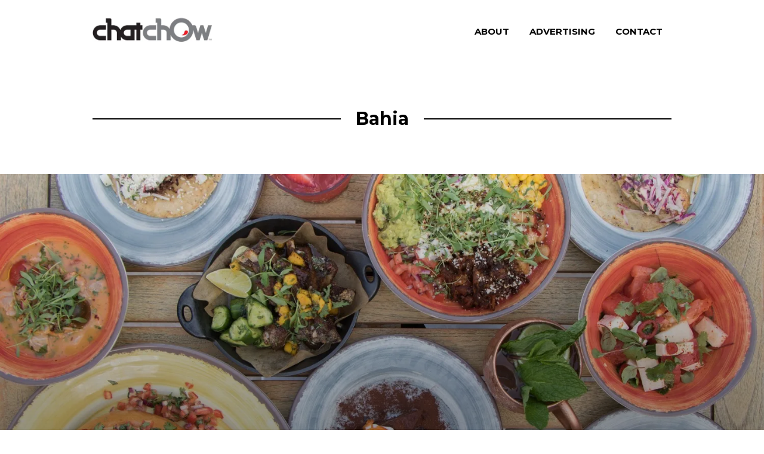

--- FILE ---
content_type: text/html; charset=UTF-8
request_url: https://www.chatchow.com/tag/bahia/
body_size: 12148
content:
<!DOCTYPE html>
<html lang="en-US">
<head>
<meta charset="UTF-8">
<meta name="viewport" content="width=device-width, initial-scale=1">
<link rel="profile" href="http://gmpg.org/xfn/11">
<link rel="pingback" href="https://www.chatchow.com/xmlrpc.php">

<meta name='robots' content='index, follow, max-image-preview:large, max-snippet:-1, max-video-preview:-1' />
	<style>img:is([sizes="auto" i], [sizes^="auto," i]) { contain-intrinsic-size: 3000px 1500px }</style>
	
	<!-- This site is optimized with the Yoast SEO plugin v25.9 - https://yoast.com/wordpress/plugins/seo/ -->
	<title>Bahia Archives / Chat Chow TV</title>
	<link rel="canonical" href="https://www.chatchow.com/tag/bahia/" />
	<meta property="og:locale" content="en_US" />
	<meta property="og:type" content="article" />
	<meta property="og:title" content="Bahia Archives / Chat Chow TV" />
	<meta property="og:url" content="https://www.chatchow.com/tag/bahia/" />
	<meta property="og:site_name" content="Chat Chow TV" />
	<meta name="twitter:card" content="summary_large_image" />
	<meta name="twitter:site" content="@chatchowtv" />
	<script type="application/ld+json" class="yoast-schema-graph">{"@context":"https://schema.org","@graph":[{"@type":"CollectionPage","@id":"https://www.chatchow.com/tag/bahia/","url":"https://www.chatchow.com/tag/bahia/","name":"Bahia Archives / Chat Chow TV","isPartOf":{"@id":"https://www.chatchow.com/#website"},"primaryImageOfPage":{"@id":"https://www.chatchow.com/tag/bahia/#primaryimage"},"image":{"@id":"https://www.chatchow.com/tag/bahia/#primaryimage"},"thumbnailUrl":"https://i0.wp.com/www.chatchow.com/wp-content/uploads/2016/08/Bahia-43.jpg?fit=1500%2C1133&ssl=1","breadcrumb":{"@id":"https://www.chatchow.com/tag/bahia/#breadcrumb"},"inLanguage":"en-US"},{"@type":"ImageObject","inLanguage":"en-US","@id":"https://www.chatchow.com/tag/bahia/#primaryimage","url":"https://i0.wp.com/www.chatchow.com/wp-content/uploads/2016/08/Bahia-43.jpg?fit=1500%2C1133&ssl=1","contentUrl":"https://i0.wp.com/www.chatchow.com/wp-content/uploads/2016/08/Bahia-43.jpg?fit=1500%2C1133&ssl=1","width":1500,"height":1133},{"@type":"BreadcrumbList","@id":"https://www.chatchow.com/tag/bahia/#breadcrumb","itemListElement":[{"@type":"ListItem","position":1,"name":"Home","item":"https://www.chatchow.com/"},{"@type":"ListItem","position":2,"name":"Bahia"}]},{"@type":"WebSite","@id":"https://www.chatchow.com/#website","url":"https://www.chatchow.com/","name":"Chat Chow TV","description":"Food curator, content creator &amp; spirited storyteller.","publisher":{"@id":"https://www.chatchow.com/#organization"},"potentialAction":[{"@type":"SearchAction","target":{"@type":"EntryPoint","urlTemplate":"https://www.chatchow.com/?s={search_term_string}"},"query-input":{"@type":"PropertyValueSpecification","valueRequired":true,"valueName":"search_term_string"}}],"inLanguage":"en-US"},{"@type":"Organization","@id":"https://www.chatchow.com/#organization","name":"Chat Chow TV","url":"https://www.chatchow.com/","logo":{"@type":"ImageObject","inLanguage":"en-US","@id":"https://www.chatchow.com/#/schema/logo/image/","url":"https://i0.wp.com/www.chatchow.com/wp-content/uploads/2011/04/logo-gray2.png?fit=556%2C348&ssl=1","contentUrl":"https://i0.wp.com/www.chatchow.com/wp-content/uploads/2011/04/logo-gray2.png?fit=556%2C348&ssl=1","width":556,"height":348,"caption":"Chat Chow TV"},"image":{"@id":"https://www.chatchow.com/#/schema/logo/image/"},"sameAs":["https://www.facebook.com/chatchowtv","https://x.com/chatchowtv","https://www.instagram.com/chatchowtv","https://www.linkedin.com/company/chat-chow-tv","https://www.pinterest.com/chatchowtv/","https://www.youtube.com/user/chatchowtv"]}]}</script>
	<!-- / Yoast SEO plugin. -->


<link rel='dns-prefetch' href='//www.chatchow.com' />
<link rel='dns-prefetch' href='//stats.wp.com' />
<link rel='dns-prefetch' href='//fonts.googleapis.com' />
<link rel='dns-prefetch' href='//v0.wordpress.com' />
<link rel='preconnect' href='//i0.wp.com' />
<link rel='preconnect' href='//c0.wp.com' />
<link rel="alternate" type="application/rss+xml" title="Chat Chow TV &raquo; Feed" href="https://www.chatchow.com/feed/" />
<link rel="alternate" type="application/rss+xml" title="Chat Chow TV &raquo; Comments Feed" href="https://www.chatchow.com/comments/feed/" />
<link rel="alternate" type="application/rss+xml" title="Chat Chow TV &raquo; Bahia Tag Feed" href="https://www.chatchow.com/tag/bahia/feed/" />
<script type="text/javascript">
/* <![CDATA[ */
window._wpemojiSettings = {"baseUrl":"https:\/\/s.w.org\/images\/core\/emoji\/16.0.1\/72x72\/","ext":".png","svgUrl":"https:\/\/s.w.org\/images\/core\/emoji\/16.0.1\/svg\/","svgExt":".svg","source":{"concatemoji":"https:\/\/www.chatchow.com\/wp-includes\/js\/wp-emoji-release.min.js?ver=6.8.3"}};
/*! This file is auto-generated */
!function(s,n){var o,i,e;function c(e){try{var t={supportTests:e,timestamp:(new Date).valueOf()};sessionStorage.setItem(o,JSON.stringify(t))}catch(e){}}function p(e,t,n){e.clearRect(0,0,e.canvas.width,e.canvas.height),e.fillText(t,0,0);var t=new Uint32Array(e.getImageData(0,0,e.canvas.width,e.canvas.height).data),a=(e.clearRect(0,0,e.canvas.width,e.canvas.height),e.fillText(n,0,0),new Uint32Array(e.getImageData(0,0,e.canvas.width,e.canvas.height).data));return t.every(function(e,t){return e===a[t]})}function u(e,t){e.clearRect(0,0,e.canvas.width,e.canvas.height),e.fillText(t,0,0);for(var n=e.getImageData(16,16,1,1),a=0;a<n.data.length;a++)if(0!==n.data[a])return!1;return!0}function f(e,t,n,a){switch(t){case"flag":return n(e,"\ud83c\udff3\ufe0f\u200d\u26a7\ufe0f","\ud83c\udff3\ufe0f\u200b\u26a7\ufe0f")?!1:!n(e,"\ud83c\udde8\ud83c\uddf6","\ud83c\udde8\u200b\ud83c\uddf6")&&!n(e,"\ud83c\udff4\udb40\udc67\udb40\udc62\udb40\udc65\udb40\udc6e\udb40\udc67\udb40\udc7f","\ud83c\udff4\u200b\udb40\udc67\u200b\udb40\udc62\u200b\udb40\udc65\u200b\udb40\udc6e\u200b\udb40\udc67\u200b\udb40\udc7f");case"emoji":return!a(e,"\ud83e\udedf")}return!1}function g(e,t,n,a){var r="undefined"!=typeof WorkerGlobalScope&&self instanceof WorkerGlobalScope?new OffscreenCanvas(300,150):s.createElement("canvas"),o=r.getContext("2d",{willReadFrequently:!0}),i=(o.textBaseline="top",o.font="600 32px Arial",{});return e.forEach(function(e){i[e]=t(o,e,n,a)}),i}function t(e){var t=s.createElement("script");t.src=e,t.defer=!0,s.head.appendChild(t)}"undefined"!=typeof Promise&&(o="wpEmojiSettingsSupports",i=["flag","emoji"],n.supports={everything:!0,everythingExceptFlag:!0},e=new Promise(function(e){s.addEventListener("DOMContentLoaded",e,{once:!0})}),new Promise(function(t){var n=function(){try{var e=JSON.parse(sessionStorage.getItem(o));if("object"==typeof e&&"number"==typeof e.timestamp&&(new Date).valueOf()<e.timestamp+604800&&"object"==typeof e.supportTests)return e.supportTests}catch(e){}return null}();if(!n){if("undefined"!=typeof Worker&&"undefined"!=typeof OffscreenCanvas&&"undefined"!=typeof URL&&URL.createObjectURL&&"undefined"!=typeof Blob)try{var e="postMessage("+g.toString()+"("+[JSON.stringify(i),f.toString(),p.toString(),u.toString()].join(",")+"));",a=new Blob([e],{type:"text/javascript"}),r=new Worker(URL.createObjectURL(a),{name:"wpTestEmojiSupports"});return void(r.onmessage=function(e){c(n=e.data),r.terminate(),t(n)})}catch(e){}c(n=g(i,f,p,u))}t(n)}).then(function(e){for(var t in e)n.supports[t]=e[t],n.supports.everything=n.supports.everything&&n.supports[t],"flag"!==t&&(n.supports.everythingExceptFlag=n.supports.everythingExceptFlag&&n.supports[t]);n.supports.everythingExceptFlag=n.supports.everythingExceptFlag&&!n.supports.flag,n.DOMReady=!1,n.readyCallback=function(){n.DOMReady=!0}}).then(function(){return e}).then(function(){var e;n.supports.everything||(n.readyCallback(),(e=n.source||{}).concatemoji?t(e.concatemoji):e.wpemoji&&e.twemoji&&(t(e.twemoji),t(e.wpemoji)))}))}((window,document),window._wpemojiSettings);
/* ]]> */
</script>
<link rel='stylesheet' id='font-awesome-css' href='https://www.chatchow.com/wp-content/plugins/stagtools/assets/css/fontawesome-all.min.css?ver=5.15.3' type='text/css' media='all' />
<link rel='stylesheet' id='stag-shortcode-styles-css' href='https://www.chatchow.com/wp-content/plugins/stagtools/assets/css/stag-shortcodes.css?ver=2.3.8' type='text/css' media='all' />
<style id='wp-emoji-styles-inline-css' type='text/css'>

	img.wp-smiley, img.emoji {
		display: inline !important;
		border: none !important;
		box-shadow: none !important;
		height: 1em !important;
		width: 1em !important;
		margin: 0 0.07em !important;
		vertical-align: -0.1em !important;
		background: none !important;
		padding: 0 !important;
	}
</style>
<link rel='stylesheet' id='wp-block-library-css' href='https://c0.wp.com/c/6.8.3/wp-includes/css/dist/block-library/style.min.css' type='text/css' media='all' />
<style id='wp-block-library-theme-inline-css' type='text/css'>
.wp-block-audio :where(figcaption){color:#555;font-size:13px;text-align:center}.is-dark-theme .wp-block-audio :where(figcaption){color:#ffffffa6}.wp-block-audio{margin:0 0 1em}.wp-block-code{border:1px solid #ccc;border-radius:4px;font-family:Menlo,Consolas,monaco,monospace;padding:.8em 1em}.wp-block-embed :where(figcaption){color:#555;font-size:13px;text-align:center}.is-dark-theme .wp-block-embed :where(figcaption){color:#ffffffa6}.wp-block-embed{margin:0 0 1em}.blocks-gallery-caption{color:#555;font-size:13px;text-align:center}.is-dark-theme .blocks-gallery-caption{color:#ffffffa6}:root :where(.wp-block-image figcaption){color:#555;font-size:13px;text-align:center}.is-dark-theme :root :where(.wp-block-image figcaption){color:#ffffffa6}.wp-block-image{margin:0 0 1em}.wp-block-pullquote{border-bottom:4px solid;border-top:4px solid;color:currentColor;margin-bottom:1.75em}.wp-block-pullquote cite,.wp-block-pullquote footer,.wp-block-pullquote__citation{color:currentColor;font-size:.8125em;font-style:normal;text-transform:uppercase}.wp-block-quote{border-left:.25em solid;margin:0 0 1.75em;padding-left:1em}.wp-block-quote cite,.wp-block-quote footer{color:currentColor;font-size:.8125em;font-style:normal;position:relative}.wp-block-quote:where(.has-text-align-right){border-left:none;border-right:.25em solid;padding-left:0;padding-right:1em}.wp-block-quote:where(.has-text-align-center){border:none;padding-left:0}.wp-block-quote.is-large,.wp-block-quote.is-style-large,.wp-block-quote:where(.is-style-plain){border:none}.wp-block-search .wp-block-search__label{font-weight:700}.wp-block-search__button{border:1px solid #ccc;padding:.375em .625em}:where(.wp-block-group.has-background){padding:1.25em 2.375em}.wp-block-separator.has-css-opacity{opacity:.4}.wp-block-separator{border:none;border-bottom:2px solid;margin-left:auto;margin-right:auto}.wp-block-separator.has-alpha-channel-opacity{opacity:1}.wp-block-separator:not(.is-style-wide):not(.is-style-dots){width:100px}.wp-block-separator.has-background:not(.is-style-dots){border-bottom:none;height:1px}.wp-block-separator.has-background:not(.is-style-wide):not(.is-style-dots){height:2px}.wp-block-table{margin:0 0 1em}.wp-block-table td,.wp-block-table th{word-break:normal}.wp-block-table :where(figcaption){color:#555;font-size:13px;text-align:center}.is-dark-theme .wp-block-table :where(figcaption){color:#ffffffa6}.wp-block-video :where(figcaption){color:#555;font-size:13px;text-align:center}.is-dark-theme .wp-block-video :where(figcaption){color:#ffffffa6}.wp-block-video{margin:0 0 1em}:root :where(.wp-block-template-part.has-background){margin-bottom:0;margin-top:0;padding:1.25em 2.375em}
</style>
<style id='classic-theme-styles-inline-css' type='text/css'>
/*! This file is auto-generated */
.wp-block-button__link{color:#fff;background-color:#32373c;border-radius:9999px;box-shadow:none;text-decoration:none;padding:calc(.667em + 2px) calc(1.333em + 2px);font-size:1.125em}.wp-block-file__button{background:#32373c;color:#fff;text-decoration:none}
</style>
<link rel='stylesheet' id='mediaelement-css' href='https://c0.wp.com/c/6.8.3/wp-includes/js/mediaelement/mediaelementplayer-legacy.min.css' type='text/css' media='all' />
<link rel='stylesheet' id='wp-mediaelement-css' href='https://c0.wp.com/c/6.8.3/wp-includes/js/mediaelement/wp-mediaelement.min.css' type='text/css' media='all' />
<style id='jetpack-sharing-buttons-style-inline-css' type='text/css'>
.jetpack-sharing-buttons__services-list{display:flex;flex-direction:row;flex-wrap:wrap;gap:0;list-style-type:none;margin:5px;padding:0}.jetpack-sharing-buttons__services-list.has-small-icon-size{font-size:12px}.jetpack-sharing-buttons__services-list.has-normal-icon-size{font-size:16px}.jetpack-sharing-buttons__services-list.has-large-icon-size{font-size:24px}.jetpack-sharing-buttons__services-list.has-huge-icon-size{font-size:36px}@media print{.jetpack-sharing-buttons__services-list{display:none!important}}.editor-styles-wrapper .wp-block-jetpack-sharing-buttons{gap:0;padding-inline-start:0}ul.jetpack-sharing-buttons__services-list.has-background{padding:1.25em 2.375em}
</style>
<style id='global-styles-inline-css' type='text/css'>
:root{--wp--preset--aspect-ratio--square: 1;--wp--preset--aspect-ratio--4-3: 4/3;--wp--preset--aspect-ratio--3-4: 3/4;--wp--preset--aspect-ratio--3-2: 3/2;--wp--preset--aspect-ratio--2-3: 2/3;--wp--preset--aspect-ratio--16-9: 16/9;--wp--preset--aspect-ratio--9-16: 9/16;--wp--preset--color--black: #000000;--wp--preset--color--cyan-bluish-gray: #abb8c3;--wp--preset--color--white: #ffffff;--wp--preset--color--pale-pink: #f78da7;--wp--preset--color--vivid-red: #cf2e2e;--wp--preset--color--luminous-vivid-orange: #ff6900;--wp--preset--color--luminous-vivid-amber: #fcb900;--wp--preset--color--light-green-cyan: #7bdcb5;--wp--preset--color--vivid-green-cyan: #00d084;--wp--preset--color--pale-cyan-blue: #8ed1fc;--wp--preset--color--vivid-cyan-blue: #0693e3;--wp--preset--color--vivid-purple: #9b51e0;--wp--preset--gradient--vivid-cyan-blue-to-vivid-purple: linear-gradient(135deg,rgba(6,147,227,1) 0%,rgb(155,81,224) 100%);--wp--preset--gradient--light-green-cyan-to-vivid-green-cyan: linear-gradient(135deg,rgb(122,220,180) 0%,rgb(0,208,130) 100%);--wp--preset--gradient--luminous-vivid-amber-to-luminous-vivid-orange: linear-gradient(135deg,rgba(252,185,0,1) 0%,rgba(255,105,0,1) 100%);--wp--preset--gradient--luminous-vivid-orange-to-vivid-red: linear-gradient(135deg,rgba(255,105,0,1) 0%,rgb(207,46,46) 100%);--wp--preset--gradient--very-light-gray-to-cyan-bluish-gray: linear-gradient(135deg,rgb(238,238,238) 0%,rgb(169,184,195) 100%);--wp--preset--gradient--cool-to-warm-spectrum: linear-gradient(135deg,rgb(74,234,220) 0%,rgb(151,120,209) 20%,rgb(207,42,186) 40%,rgb(238,44,130) 60%,rgb(251,105,98) 80%,rgb(254,248,76) 100%);--wp--preset--gradient--blush-light-purple: linear-gradient(135deg,rgb(255,206,236) 0%,rgb(152,150,240) 100%);--wp--preset--gradient--blush-bordeaux: linear-gradient(135deg,rgb(254,205,165) 0%,rgb(254,45,45) 50%,rgb(107,0,62) 100%);--wp--preset--gradient--luminous-dusk: linear-gradient(135deg,rgb(255,203,112) 0%,rgb(199,81,192) 50%,rgb(65,88,208) 100%);--wp--preset--gradient--pale-ocean: linear-gradient(135deg,rgb(255,245,203) 0%,rgb(182,227,212) 50%,rgb(51,167,181) 100%);--wp--preset--gradient--electric-grass: linear-gradient(135deg,rgb(202,248,128) 0%,rgb(113,206,126) 100%);--wp--preset--gradient--midnight: linear-gradient(135deg,rgb(2,3,129) 0%,rgb(40,116,252) 100%);--wp--preset--font-size--small: 13px;--wp--preset--font-size--medium: 20px;--wp--preset--font-size--large: 36px;--wp--preset--font-size--x-large: 42px;--wp--preset--spacing--20: 0.44rem;--wp--preset--spacing--30: 0.67rem;--wp--preset--spacing--40: 1rem;--wp--preset--spacing--50: 1.5rem;--wp--preset--spacing--60: 2.25rem;--wp--preset--spacing--70: 3.38rem;--wp--preset--spacing--80: 5.06rem;--wp--preset--shadow--natural: 6px 6px 9px rgba(0, 0, 0, 0.2);--wp--preset--shadow--deep: 12px 12px 50px rgba(0, 0, 0, 0.4);--wp--preset--shadow--sharp: 6px 6px 0px rgba(0, 0, 0, 0.2);--wp--preset--shadow--outlined: 6px 6px 0px -3px rgba(255, 255, 255, 1), 6px 6px rgba(0, 0, 0, 1);--wp--preset--shadow--crisp: 6px 6px 0px rgba(0, 0, 0, 1);}:where(.is-layout-flex){gap: 0.5em;}:where(.is-layout-grid){gap: 0.5em;}body .is-layout-flex{display: flex;}.is-layout-flex{flex-wrap: wrap;align-items: center;}.is-layout-flex > :is(*, div){margin: 0;}body .is-layout-grid{display: grid;}.is-layout-grid > :is(*, div){margin: 0;}:where(.wp-block-columns.is-layout-flex){gap: 2em;}:where(.wp-block-columns.is-layout-grid){gap: 2em;}:where(.wp-block-post-template.is-layout-flex){gap: 1.25em;}:where(.wp-block-post-template.is-layout-grid){gap: 1.25em;}.has-black-color{color: var(--wp--preset--color--black) !important;}.has-cyan-bluish-gray-color{color: var(--wp--preset--color--cyan-bluish-gray) !important;}.has-white-color{color: var(--wp--preset--color--white) !important;}.has-pale-pink-color{color: var(--wp--preset--color--pale-pink) !important;}.has-vivid-red-color{color: var(--wp--preset--color--vivid-red) !important;}.has-luminous-vivid-orange-color{color: var(--wp--preset--color--luminous-vivid-orange) !important;}.has-luminous-vivid-amber-color{color: var(--wp--preset--color--luminous-vivid-amber) !important;}.has-light-green-cyan-color{color: var(--wp--preset--color--light-green-cyan) !important;}.has-vivid-green-cyan-color{color: var(--wp--preset--color--vivid-green-cyan) !important;}.has-pale-cyan-blue-color{color: var(--wp--preset--color--pale-cyan-blue) !important;}.has-vivid-cyan-blue-color{color: var(--wp--preset--color--vivid-cyan-blue) !important;}.has-vivid-purple-color{color: var(--wp--preset--color--vivid-purple) !important;}.has-black-background-color{background-color: var(--wp--preset--color--black) !important;}.has-cyan-bluish-gray-background-color{background-color: var(--wp--preset--color--cyan-bluish-gray) !important;}.has-white-background-color{background-color: var(--wp--preset--color--white) !important;}.has-pale-pink-background-color{background-color: var(--wp--preset--color--pale-pink) !important;}.has-vivid-red-background-color{background-color: var(--wp--preset--color--vivid-red) !important;}.has-luminous-vivid-orange-background-color{background-color: var(--wp--preset--color--luminous-vivid-orange) !important;}.has-luminous-vivid-amber-background-color{background-color: var(--wp--preset--color--luminous-vivid-amber) !important;}.has-light-green-cyan-background-color{background-color: var(--wp--preset--color--light-green-cyan) !important;}.has-vivid-green-cyan-background-color{background-color: var(--wp--preset--color--vivid-green-cyan) !important;}.has-pale-cyan-blue-background-color{background-color: var(--wp--preset--color--pale-cyan-blue) !important;}.has-vivid-cyan-blue-background-color{background-color: var(--wp--preset--color--vivid-cyan-blue) !important;}.has-vivid-purple-background-color{background-color: var(--wp--preset--color--vivid-purple) !important;}.has-black-border-color{border-color: var(--wp--preset--color--black) !important;}.has-cyan-bluish-gray-border-color{border-color: var(--wp--preset--color--cyan-bluish-gray) !important;}.has-white-border-color{border-color: var(--wp--preset--color--white) !important;}.has-pale-pink-border-color{border-color: var(--wp--preset--color--pale-pink) !important;}.has-vivid-red-border-color{border-color: var(--wp--preset--color--vivid-red) !important;}.has-luminous-vivid-orange-border-color{border-color: var(--wp--preset--color--luminous-vivid-orange) !important;}.has-luminous-vivid-amber-border-color{border-color: var(--wp--preset--color--luminous-vivid-amber) !important;}.has-light-green-cyan-border-color{border-color: var(--wp--preset--color--light-green-cyan) !important;}.has-vivid-green-cyan-border-color{border-color: var(--wp--preset--color--vivid-green-cyan) !important;}.has-pale-cyan-blue-border-color{border-color: var(--wp--preset--color--pale-cyan-blue) !important;}.has-vivid-cyan-blue-border-color{border-color: var(--wp--preset--color--vivid-cyan-blue) !important;}.has-vivid-purple-border-color{border-color: var(--wp--preset--color--vivid-purple) !important;}.has-vivid-cyan-blue-to-vivid-purple-gradient-background{background: var(--wp--preset--gradient--vivid-cyan-blue-to-vivid-purple) !important;}.has-light-green-cyan-to-vivid-green-cyan-gradient-background{background: var(--wp--preset--gradient--light-green-cyan-to-vivid-green-cyan) !important;}.has-luminous-vivid-amber-to-luminous-vivid-orange-gradient-background{background: var(--wp--preset--gradient--luminous-vivid-amber-to-luminous-vivid-orange) !important;}.has-luminous-vivid-orange-to-vivid-red-gradient-background{background: var(--wp--preset--gradient--luminous-vivid-orange-to-vivid-red) !important;}.has-very-light-gray-to-cyan-bluish-gray-gradient-background{background: var(--wp--preset--gradient--very-light-gray-to-cyan-bluish-gray) !important;}.has-cool-to-warm-spectrum-gradient-background{background: var(--wp--preset--gradient--cool-to-warm-spectrum) !important;}.has-blush-light-purple-gradient-background{background: var(--wp--preset--gradient--blush-light-purple) !important;}.has-blush-bordeaux-gradient-background{background: var(--wp--preset--gradient--blush-bordeaux) !important;}.has-luminous-dusk-gradient-background{background: var(--wp--preset--gradient--luminous-dusk) !important;}.has-pale-ocean-gradient-background{background: var(--wp--preset--gradient--pale-ocean) !important;}.has-electric-grass-gradient-background{background: var(--wp--preset--gradient--electric-grass) !important;}.has-midnight-gradient-background{background: var(--wp--preset--gradient--midnight) !important;}.has-small-font-size{font-size: var(--wp--preset--font-size--small) !important;}.has-medium-font-size{font-size: var(--wp--preset--font-size--medium) !important;}.has-large-font-size{font-size: var(--wp--preset--font-size--large) !important;}.has-x-large-font-size{font-size: var(--wp--preset--font-size--x-large) !important;}
:where(.wp-block-post-template.is-layout-flex){gap: 1.25em;}:where(.wp-block-post-template.is-layout-grid){gap: 1.25em;}
:where(.wp-block-columns.is-layout-flex){gap: 2em;}:where(.wp-block-columns.is-layout-grid){gap: 2em;}
:root :where(.wp-block-pullquote){font-size: 1.5em;line-height: 1.6;}
</style>
<link rel='stylesheet' id='blink-style-css' href='https://www.chatchow.com/wp-content/themes/blink/style.css?ver=1.3.2' type='text/css' media='all' />
<style id='blink-style-inline-css' type='text/css'>
.posted-on, .cat-links, .tags-links, .byline { clip: rect(1px, 1px, 1px, 1px); height: 1px; position: absolute; overflow: hidden; width: 1px; }
</style>
<link rel='stylesheet' id='blink-child-style-css' href='https://www.chatchow.com/wp-content/themes/blink-child/style.css?ver=1.0.1' type='text/css' media='all' />
<link rel='stylesheet' id='blink-google-fonts-css' href='//fonts.googleapis.com/css?family=Montserrat%3Aregular%2Citalic%2C700%7CRufina%3Aregular%2C700%26subset%3Dlatin%2Clatin&#038;ver=1.3.2' type='text/css' media='all' />
<link rel='stylesheet' id='genericons-css' href='https://c0.wp.com/p/jetpack/15.0/_inc/genericons/genericons/genericons.css' type='text/css' media='all' />
<script type="text/javascript" src="https://c0.wp.com/c/6.8.3/wp-includes/js/jquery/jquery.min.js" id="jquery-core-js"></script>
<script type="text/javascript" src="https://c0.wp.com/c/6.8.3/wp-includes/js/jquery/jquery-migrate.min.js" id="jquery-migrate-js"></script>
<link rel="https://api.w.org/" href="https://www.chatchow.com/wp-json/" /><link rel="alternate" title="JSON" type="application/json" href="https://www.chatchow.com/wp-json/wp/v2/tags/4545" /><link rel="EditURI" type="application/rsd+xml" title="RSD" href="https://www.chatchow.com/xmlrpc.php?rsd" />
<meta name="generator" content="WordPress 6.8.3" />

<!-- This site is using AdRotate v5.15.1 to display their advertisements - https://ajdg.solutions/ -->
<!-- AdRotate CSS -->
<style type="text/css" media="screen">
	.g { margin:0px; padding:0px; overflow:hidden; line-height:1; zoom:1; }
	.g img { height:auto; }
	.g-col { position:relative; float:left; }
	.g-col:first-child { margin-left: 0; }
	.g-col:last-child { margin-right: 0; }
	@media only screen and (max-width: 480px) {
		.g-col, .g-dyn, .g-single { width:100%; margin-left:0; margin-right:0; }
	}
</style>
<!-- /AdRotate CSS -->

	<style>img#wpstats{display:none}</style>
		
<!-- Begin Blink Custom CSS -->
<style type="text/css" id="blink-custom-css">
.post-9252{background-image:url(https://i0.wp.com/www.chatchow.com/wp-content/uploads/2016/08/Bahia-43.jpg?fit=1500%2C1133&ssl=1);}body.mce-content-body,.page-links span:not(.page-numbers),.block-title span:not(.page-numbers),.archive-title span:not(.page-numbers),.comments-area > .comment-respond .comment-reply-title span:not(.page-numbers){background-color:#ffffff;}a,.color-accent-text,#infinite-handle:hover span{color:#dd3333;}body,input,button,.button,select,textarea{color:#000000;}.entry-title,.nav-links [rel]{text-transform:uppercase;}
</style>
<!-- End Blink Custom CSS -->
<link rel="icon" href="https://i0.wp.com/www.chatchow.com/wp-content/uploads/2016/01/cropped-cropped-pPNRtL5y-300x300.jpg?fit=32%2C32&#038;ssl=1" sizes="32x32" />
<link rel="icon" href="https://i0.wp.com/www.chatchow.com/wp-content/uploads/2016/01/cropped-cropped-pPNRtL5y-300x300.jpg?fit=192%2C192&#038;ssl=1" sizes="192x192" />
<link rel="apple-touch-icon" href="https://i0.wp.com/www.chatchow.com/wp-content/uploads/2016/01/cropped-cropped-pPNRtL5y-300x300.jpg?fit=180%2C180&#038;ssl=1" />
<meta name="msapplication-TileImage" content="https://i0.wp.com/www.chatchow.com/wp-content/uploads/2016/01/cropped-cropped-pPNRtL5y-300x300.jpg?fit=270%2C270&#038;ssl=1" />
		<style type="text/css" id="wp-custom-css">
			
.entry-meta,
.footer-social-links,
.posts-list .entry-footer, .page-cover .entry-footer, .post-cover .entry-footer {
	display: none !important;
}

.site-branding {
	width: 150px;
}

.site-logo-link {
	padding-block: 0;
}

#menu-toggle {
	padding-right: 0;
}

@media (min-width: 768px) {
	.site-branding {
		width: 200px;
	}
	.site-logo-link {
		padding-block: 12px;
	}
}

@media screen and (min-width: 600px) {
  .layout-odd .post-grid:nth-of-type(3n+1) .entry-title {
    font-size: 5rem;
 }
	
.site-footer {
		background-color: #000;
}
	
	
element {
}
@media screen and (min-width: 600px) {
  .footer-text, .footer-social-links {
    display: inline-block;
    width: 96%;
		text-align: center
  }
}
	
div header.entry-header {
max-width: 700px;
}
	
.posts-list .entry-header, .posts-list .entry-footer, .page-cover .entry-header, .page-cover .entry-footer, .post-cover .entry-header, .post-cover .entry-footer {
max-width: 700px;
}
	
blockquote, q {
margin: 0 auto;
font-weight: bold;
text-align: center;
max-width: 80%;
font-size: 25px;
font-size: 2.7rem;
quotes: initial;
color:#dd3333;
content: open-quote;
}
	
.post-cover {
margin-bottom: 3rem;
}		</style>
		</head>

<body class="archive tag tag-bahia tag-4545 wp-custom-logo wp-embed-responsive wp-theme-blink wp-child-theme-blink-child group-blog layout-odd stagtools date-hidden categories-hidden tags-hidden author-hidden has-site-logo">
<div id="page" class="hfeed site">
	<a class="skip-link screen-reader-text" href="#content">Skip to content</a>

	<header id="masthead" class="site-header" role="banner">
		<div class="inner-block">
			<div class="site-branding">
									
			<a href="https://www.chatchow.com/" class="site-logo-link" rel="home" itemprop="url"><img width="460" height="130" src="https://i0.wp.com/www.chatchow.com/wp-content/uploads/2016/05/ChatChow.jpg?fit=460%2C130&amp;ssl=1" class="site-logo attachment-blink_logo" alt="" data-size="blink_logo" itemprop="logo" decoding="async" fetchpriority="high" srcset="https://i0.wp.com/www.chatchow.com/wp-content/uploads/2016/05/ChatChow.jpg?w=460&amp;ssl=1 460w, https://i0.wp.com/www.chatchow.com/wp-content/uploads/2016/05/ChatChow.jpg?resize=300%2C85&amp;ssl=1 300w" sizes="(max-width: 460px) 100vw, 460px" data-attachment-id="6968" data-permalink="https://www.chatchow.com/chatchow-3/" data-orig-file="https://i0.wp.com/www.chatchow.com/wp-content/uploads/2016/05/ChatChow.jpg?fit=460%2C130&amp;ssl=1" data-orig-size="460,130" data-comments-opened="1" data-image-meta="{&quot;aperture&quot;:&quot;0&quot;,&quot;credit&quot;:&quot;&quot;,&quot;camera&quot;:&quot;&quot;,&quot;caption&quot;:&quot;&quot;,&quot;created_timestamp&quot;:&quot;0&quot;,&quot;copyright&quot;:&quot;&quot;,&quot;focal_length&quot;:&quot;0&quot;,&quot;iso&quot;:&quot;0&quot;,&quot;shutter_speed&quot;:&quot;0&quot;,&quot;title&quot;:&quot;&quot;,&quot;orientation&quot;:&quot;0&quot;}" data-image-title="ChatChow" data-image-description="" data-image-caption="" data-medium-file="https://i0.wp.com/www.chatchow.com/wp-content/uploads/2016/05/ChatChow.jpg?fit=300%2C85&amp;ssl=1" data-large-file="https://i0.wp.com/www.chatchow.com/wp-content/uploads/2016/05/ChatChow.jpg?fit=460%2C130&amp;ssl=1" /></a>								</div>

			<button id="menu-toggle" class="menu-toggle">
				<span class="menu-toggle__label">Menu</span>
				<span class="genericon genericon-menu"></span>
			</button>

			<nav id="site-navigation" class="main-navigation" role="navigation">
				<ul id="menu-menu-1" class="primary-menu"><li id="menu-item-998" class="menu-item menu-item-type-post_type menu-item-object-page menu-item-998"><a href="https://www.chatchow.com/about-chat-chow-tv/">About</a></li>
<li id="menu-item-999" class="menu-item menu-item-type-post_type menu-item-object-page menu-item-999"><a href="https://www.chatchow.com/advertising/">Advertising</a></li>
<li id="menu-item-1001" class="menu-item menu-item-type-post_type menu-item-object-page menu-item-1001"><a href="https://www.chatchow.com/contact-us/">Contact</a></li>
</ul>			</nav><!-- #site-navigation -->
		</div>
	</header><!-- #masthead -->

	
	<div id="content" class="site-content">

	<section id="primary" class="content-area">
		<main id="main" class="site-main posts-list" role="main">

		
			<header class="page-header">
				<h1 class="archive-title">
					<span>
					Bahia					</span>
				</h1>
							</header><!-- .page-header -->

						
				
<article id="post-9252" class="post-9252 post type-post status-publish format-standard has-post-thumbnail hentry category-brickell category-mexican tag-aaron-brooks tag-bahia tag-bahia-at-four-seasons tag-bahia-margarita tag-ceviche-veracruzano tag-cochinita-pibil tag-fried-soft-shell-crab tag-guajillo-short-rib tag-mexican-2 tag-mexican-mojito tag-mezcal-mule tag-pescado tag-spicy-adobo-pork-ribs post-grid">
	<div class="post-grid-content">
		<a href="https://www.chatchow.com/bahia-goes-mexican-new-menu-launch/" class="item-link"></a>

		<div class="text-container">
			<header class="entry-header">
				
				<h1 class="entry-title"><a href="https://www.chatchow.com/bahia-goes-mexican-new-menu-launch/" rel="bookmark">Bahía Goes Mexican For New Menu Launch</a></h1>			</header><!-- .entry-header -->

			<footer class="entry-footer">
				<span class="posted-on">Published <a href="https://www.chatchow.com/bahia-goes-mexican-new-menu-launch/" rel="bookmark"><time class="entry-date published" datetime="2016-08-23T15:32:50+00:00">August 23, 2016</time><time class="updated" datetime="2025-02-04T22:49:18+00:00">February 4, 2025</time></a></span><span class="byline">by <span class="author vcard"><a class="url fn n" href="https://www.chatchow.com/author/admina/">admina</a></span></span>
				<span class="cat-links">in <a href="https://www.chatchow.com/category/florida/brickell/" rel="category tag">Brickell</a>, <a href="https://www.chatchow.com/category/cuisine/mexican/" rel="category tag">Mexican</a></span><div></div>			</footer><!-- .entry-footer -->
		</div>

		<div class="overlay"></div>
	</div>
</article><!-- #post-## -->

			
			
		
		</main><!-- #main -->
	</section><!-- #primary -->


	</div><!-- #content -->

	<footer id="colophon" class="site-footer" role="contentinfo">
		<div class="inner-block">
						<div class="widgets-container">
				<div id="footer-widgets-1" class="widget-area" role="complementary">
	<aside id="search-4" class="widget widget_search"><h3 class="widget-title">SEARCH</h3>
<form role="search" method="get" class="search-form" action="https://www.chatchow.com/">
	<label>
		<span class="screen-reader-text">Search for:</span>
		<input type="search" class="search-field" placeholder="Enter keyword and hit enter" value="" name="s" title="Search for:">
	</label>
	<button type="submit" class="search-submit">Search</button>
</form>
</aside><aside id="displaycategorieswidget-7" class="widget DisplayCategoriesWidget"><h3 class="widget-title">Location</h3><style>.dcw_c1 {float:left; width:100%} .dcw_c2 {float:left; width:50%} .dcw_c3 {float:left; width:33%}</style><ul class='dcw'>	<li class="cat-item cat-item-5775"><a href="https://www.chatchow.com/category/florida/allapattah/">Allapattah</a>
</li>
	<li class="cat-item cat-item-116"><a href="https://www.chatchow.com/category/florida/aventura/">Aventura</a>
</li>
	<li class="cat-item cat-item-118"><a href="https://www.chatchow.com/category/florida/bal-harbour/">Bal Harbour</a>
</li>
	<li class="cat-item cat-item-125"><a href="https://www.chatchow.com/category/florida/brickell/">Brickell</a>
</li>
	<li class="cat-item cat-item-133"><a href="https://www.chatchow.com/category/florida/coconut-grove/">Coconut Grove</a>
</li>
	<li class="cat-item cat-item-134"><a href="https://www.chatchow.com/category/florida/coral-gables/">Coral Gables</a>
</li>
	<li class="cat-item cat-item-4972"><a href="https://www.chatchow.com/category/florida/dadeland/">Dadeland</a>
</li>
	<li class="cat-item cat-item-136"><a href="https://www.chatchow.com/category/florida/design-district/">Design District</a>
</li>
	<li class="cat-item cat-item-406"><a href="https://www.chatchow.com/category/florida/doral/">Doral</a>
</li>
	<li class="cat-item cat-item-137"><a href="https://www.chatchow.com/category/florida/downtown/">Downtown</a>
</li>
	<li class="cat-item cat-item-40"><a href="https://www.chatchow.com/category/florida/ft-lauderdale/">Ft. Lauderdale</a>
</li>
	<li class="cat-item cat-item-46"><a href="https://www.chatchow.com/category/florida/homestead/">Homestead</a>
</li>
	<li class="cat-item cat-item-53"><a href="https://www.chatchow.com/category/florida/kendall/">Kendall</a>
</li>
	<li class="cat-item cat-item-58"><a href="https://www.chatchow.com/category/florida/little-havana/">Little Havana</a>
</li>
	<li class="cat-item cat-item-64"><a href="https://www.chatchow.com/category/florida/miami-locations/">Miami</a>
</li>
	<li class="cat-item cat-item-65"><a href="https://www.chatchow.com/category/florida/miami-beach/">Miami Beach</a>
</li>
	<li class="cat-item cat-item-66"><a href="https://www.chatchow.com/category/florida/midtown/">Midtown</a>
</li>
	<li class="cat-item cat-item-67"><a href="https://www.chatchow.com/category/florida/mimo/">Mimo</a>
</li>
	<li class="cat-item cat-item-72"><a href="https://www.chatchow.com/category/florida/orlando-locations/">Orlando</a>
</li>
	<li class="cat-item cat-item-73"><a href="https://www.chatchow.com/category/florida/oviedo-locations/">Oviedo</a>
</li>
	<li class="cat-item cat-item-79"><a href="https://www.chatchow.com/category/florida/pinecrest/">Pinecrest</a>
</li>
	<li class="cat-item cat-item-5944"><a href="https://www.chatchow.com/category/florida/shenandoah/">Shenandoah</a>
</li>
	<li class="cat-item cat-item-88"><a href="https://www.chatchow.com/category/florida/south-miami/">South Miami</a>
</li>
	<li class="cat-item cat-item-91"><a href="https://www.chatchow.com/category/florida/st-augustine/">St. Augustine</a>
</li>
	<li class="cat-item cat-item-94"><a href="https://www.chatchow.com/category/florida/sunset-harbour/">Sunset Harbour</a>
</li>
	<li class="cat-item cat-item-5626"><a href="https://www.chatchow.com/category/florida/surfside/">Surfside</a>
</li>
	<li class="cat-item cat-item-108"><a href="https://www.chatchow.com/category/florida/winter-park/">Winter Park</a>
</li>
	<li class="cat-item cat-item-110"><a href="https://www.chatchow.com/category/florida/wynwood-florida/">Wynwood</a>
</li>
</ul><script>jQuery('ul.dcw').find('li').addClass('dcw_c2');</script></aside></div>
				<div id="footer-widgets-2" class="widget-area" role="complementary">
	<aside id="displaycategorieswidget-5" class="widget DisplayCategoriesWidget"><h3 class="widget-title">Cuisine</h3><style>.dcw_c1 {float:left; width:100%} .dcw_c2 {float:left; width:50%} .dcw_c3 {float:left; width:33%}</style><ul class='dcw'>	<li class="cat-item cat-item-112"><a href="https://www.chatchow.com/category/cuisine/american/">American</a>
</li>
	<li class="cat-item cat-item-113"><a href="https://www.chatchow.com/category/cuisine/asian-cuisine/">Asian</a>
</li>
	<li class="cat-item cat-item-114"><a href="https://www.chatchow.com/category/cuisine/author-cuisine/">Author</a>
</li>
	<li class="cat-item cat-item-117"><a href="https://www.chatchow.com/category/cuisine/bakery-cuisine/">Bakery</a>
</li>
	<li class="cat-item cat-item-120"><a href="https://www.chatchow.com/category/cuisine/bars/">Bars</a>
</li>
	<li class="cat-item cat-item-121"><a href="https://www.chatchow.com/category/cuisine/bbq/">BBQ</a>
</li>
	<li class="cat-item cat-item-123"><a href="https://www.chatchow.com/category/cuisine/bistro/">Bistro</a>
</li>
	<li class="cat-item cat-item-124"><a href="https://www.chatchow.com/category/cuisine/breakfast-brunch/">Breakfast/Brunch</a>
</li>
	<li class="cat-item cat-item-127"><a href="https://www.chatchow.com/category/cuisine/burgers/">Burgers</a>
</li>
	<li class="cat-item cat-item-128"><a href="https://www.chatchow.com/category/cuisine/cakery/">Cakery</a>
</li>
	<li class="cat-item cat-item-130"><a href="https://www.chatchow.com/category/cuisine/caribbean/">Caribbean</a>
</li>
	<li class="cat-item cat-item-132"><a href="https://www.chatchow.com/category/cuisine/chinese-cuisine/">Chinese</a>
</li>
	<li class="cat-item cat-item-135"><a href="https://www.chatchow.com/category/cuisine/cuban/">Cuban</a>
</li>
	<li class="cat-item cat-item-27"><a href="https://www.chatchow.com/category/cuisine/dessert/">Dessert</a>
</li>
	<li class="cat-item cat-item-28"><a href="https://www.chatchow.com/category/cuisine/diners/">Diners</a>
</li>
	<li class="cat-item cat-item-29"><a href="https://www.chatchow.com/category/cuisine/distillery/">Distillery</a>
</li>
	<li class="cat-item cat-item-30"><a href="https://www.chatchow.com/category/cuisine/eclectic/">Eclectic</a>
</li>
	<li class="cat-item cat-item-38"><a href="https://www.chatchow.com/category/cuisine/food-trucks/">Food Trucks</a>
</li>
	<li class="cat-item cat-item-39"><a href="https://www.chatchow.com/category/cuisine/french/">French</a>
</li>
	<li class="cat-item cat-item-42"><a href="https://www.chatchow.com/category/cuisine/gastronomy-cuisine/">Gastronomy</a>
</li>
	<li class="cat-item cat-item-43"><a href="https://www.chatchow.com/category/cuisine/gastropub-cuisine/">Gastropub</a>
</li>
	<li class="cat-item cat-item-44"><a href="https://www.chatchow.com/category/cuisine/global-cuisine/">Global</a>
</li>
	<li class="cat-item cat-item-45"><a href="https://www.chatchow.com/category/cuisine/greek/">Greek</a>
</li>
	<li class="cat-item cat-item-48"><a href="https://www.chatchow.com/category/cuisine/indian/">Indian</a>
</li>
	<li class="cat-item cat-item-51"><a href="https://www.chatchow.com/category/cuisine/italian/">Italian</a>
</li>
	<li class="cat-item cat-item-52"><a href="https://www.chatchow.com/category/cuisine/japanese/">Japanese</a>
</li>
	<li class="cat-item cat-item-54"><a href="https://www.chatchow.com/category/cuisine/korean/">Korean</a>
</li>
	<li class="cat-item cat-item-56"><a href="https://www.chatchow.com/category/cuisine/latin-american/">Latin American</a>
</li>
	<li class="cat-item cat-item-62"><a href="https://www.chatchow.com/category/cuisine/mediterranean/">Mediterranean</a>
</li>
	<li class="cat-item cat-item-63"><a href="https://www.chatchow.com/category/cuisine/mexican/">Mexican</a>
</li>
	<li class="cat-item cat-item-69"><a href="https://www.chatchow.com/category/cuisine/molecular-cuisine/">Molecular</a>
</li>
	<li class="cat-item cat-item-71"><a href="https://www.chatchow.com/category/cuisine/organic/">Organic</a>
</li>
	<li class="cat-item cat-item-76"><a href="https://www.chatchow.com/category/cuisine/persian/">Persian</a>
</li>
	<li class="cat-item cat-item-77"><a href="https://www.chatchow.com/category/cuisine/peruvian/">Peruvian</a>
</li>
	<li class="cat-item cat-item-78"><a href="https://www.chatchow.com/category/cuisine/philippine/">Philippine</a>
</li>
	<li class="cat-item cat-item-80"><a href="https://www.chatchow.com/category/cuisine/pizza/">Pizza</a>
</li>
	<li class="cat-item cat-item-84"><a href="https://www.chatchow.com/category/cuisine/salads-cuisine/">Salads</a>
</li>
	<li class="cat-item cat-item-86"><a href="https://www.chatchow.com/category/cuisine/seafood/">Seafood</a>
</li>
	<li class="cat-item cat-item-89"><a href="https://www.chatchow.com/category/cuisine/southern/">Southern</a>
</li>
	<li class="cat-item cat-item-90"><a href="https://www.chatchow.com/category/cuisine/spanish/">Spanish</a>
</li>
	<li class="cat-item cat-item-92"><a href="https://www.chatchow.com/category/cuisine/steakhouses/">Steakhouses</a>
</li>
	<li class="cat-item cat-item-93"><a href="https://www.chatchow.com/category/cuisine/street-food-cuisine/">Street Food</a>
</li>
	<li class="cat-item cat-item-95"><a href="https://www.chatchow.com/category/cuisine/sushi-cuisine/">Sushi</a>
</li>
	<li class="cat-item cat-item-96"><a href="https://www.chatchow.com/category/cuisine/tapas-bar/">Tapas Bar</a>
</li>
	<li class="cat-item cat-item-97"><a href="https://www.chatchow.com/category/cuisine/thai/">Thai</a>
</li>
	<li class="cat-item cat-item-100"><a href="https://www.chatchow.com/category/cuisine/veganvegetarianraw/">Vegan/Vegetarian</a>
</li>
	<li class="cat-item cat-item-102"><a href="https://www.chatchow.com/category/cuisine/vietnamese/">Vietnamese</a>
</li>
	<li class="cat-item cat-item-106"><a href="https://www.chatchow.com/category/cuisine/wine-bar-cuisine/">Wine Bar</a>
</li>
	<li class="cat-item cat-item-107"><a href="https://www.chatchow.com/category/cuisine/winery/">Winery</a>
</li>
	<li class="cat-item cat-item-109"><a href="https://www.chatchow.com/category/cuisine/world/">World</a>
</li>
</ul><script>jQuery('ul.dcw').find('li').addClass('dcw_c2');</script></aside></div>
			</div>
			
			<div class="footer-text-container">
				<div class="footer-text">
										<p>© 2025 Chat Chow TV. For people who ♥ food... nom nom nom!</p>
					
									</div>

								<ul class="footer-social-links">
										<li class="google-plus">
						<a href="" title="Google+">
							<span class="genericon genericon-googleplus"></span>
						</a>
					</li>
										<li class="rss">
						<a href="https://www.chatchow.com/feed/" title="RSS">
							<span class="genericon genericon-feed"></span>
						</a>
					</li>
									</ul>
							</div>

		</div>
	</footer><!-- #colophon -->
</div><!-- #page -->

<script type="speculationrules">
{"prefetch":[{"source":"document","where":{"and":[{"href_matches":"\/*"},{"not":{"href_matches":["\/wp-*.php","\/wp-admin\/*","\/wp-content\/uploads\/*","\/wp-content\/*","\/wp-content\/plugins\/*","\/wp-content\/themes\/blink-child\/*","\/wp-content\/themes\/blink\/*","\/*\\?(.+)"]}},{"not":{"selector_matches":"a[rel~=\"nofollow\"]"}},{"not":{"selector_matches":".no-prefetch, .no-prefetch a"}}]},"eagerness":"conservative"}]}
</script>
<script type="text/javascript" defer src="https://www.chatchow.com/wp-content/plugins/stagtools/assets/js/fontawesome-all.min.js?ver=5.15.3" id="font-awesome-v5-svg-js"></script>
<script type="text/javascript" defer src="https://www.chatchow.com/wp-content/plugins/stagtools/assets/js/fa-v4-shims.min.js?ver=5.15.3" id="font-awesome-v4-shim-js"></script>
<script type="text/javascript" id="adrotate-clicker-js-extra">
/* <![CDATA[ */
var click_object = {"ajax_url":"https:\/\/www.chatchow.com\/wp-admin\/admin-ajax.php"};
/* ]]> */
</script>
<script type="text/javascript" src="https://www.chatchow.com/wp-content/plugins/adrotate/library/jquery.clicker.js" id="adrotate-clicker-js"></script>
<script type="text/javascript" src="https://www.chatchow.com/wp-content/plugins/fitvids-for-wordpress/jquery.fitvids.js?ver=1.1" id="fitvids-js"></script>
<script type="text/javascript" src="https://www.chatchow.com/wp-content/themes/blink/assets/js/frontend.min.js?ver=1.3.2" id="blink-frontend-js"></script>
<script type="text/javascript" id="jetpack-stats-js-before">
/* <![CDATA[ */
_stq = window._stq || [];
_stq.push([ "view", JSON.parse("{\"v\":\"ext\",\"blog\":\"105642616\",\"post\":\"0\",\"tz\":\"0\",\"srv\":\"www.chatchow.com\",\"arch_tag\":\"bahia\",\"arch_results\":\"1\",\"j\":\"1:15.0\"}") ]);
_stq.push([ "clickTrackerInit", "105642616", "0" ]);
/* ]]> */
</script>
<script type="text/javascript" src="https://stats.wp.com/e-202544.js" id="jetpack-stats-js" defer="defer" data-wp-strategy="defer"></script>
		<script type="text/javascript">
		jQuery(document).ready(function () {
			jQuery('.entry-content').fitVids();
		});
		</script>
</body>
</html>


--- FILE ---
content_type: text/css
request_url: https://www.chatchow.com/wp-content/themes/blink/style.css?ver=1.3.2
body_size: 53459
content:
/*
Theme Name: Blink
Theme URI: https://codestag.com/themes/blink/
Author: Codestag
Author URI: https://codestag.com/
Description: A beautiful blogging theme for those who have more to say.
Version: 1.3.2
License: GNU General Public License v2 or later
License URI: http://www.gnu.org/licenses/gpl-2.0.html
Text Domain: blink
Tags: custom-background, custom-menu, editor-style, featured-images, infinite-scroll, photoblogging, site-logo, sticky-post, threaded-comments, theme-options, translation-ready

This theme, like WordPress, is licensed under the GPL.
Use it to make something cool, have fun, and share what you've learned with others.

 Blink is based on Underscores http://underscores.me/, (C) 2012-2019 Automattic, Inc.

Resetting and rebuilding styles have been helped along thanks to the fine work of
Eric Meyer http://meyerweb.com/eric/tools/css/reset/index.html
along with Nicolas Gallagher and Jonathan Neal http://necolas.github.com/normalize.css/
and Blueprint http://www.blueprintcss.org/
*/
/*--------------------------------------------------------------
>>> TABLE OF CONTENTS:
----------------------------------------------------------------
1.0 Reset
2.0 Typography
3.0 Elements
4.0 Forms
5.0 Layout
6.0 Navigation
	6.1 Links
	6.2 Menus
7.0 Accessibility
8.0 Alignments
9.0 Clearings
10.0 Widgets
11.0 Content
	11.1 Posts and pages
	11.2 Asides
	11.3 Comments
12.0 Infinite scroll
13.0 Media
	13.1 Captions
	13.2 Galleries
14.0 Support
	14.1 Contact Form (JetPack)
15.0 Blocks
--------------------------------------------------------------*/
/*--------------------------------------------------------------
1.0 Reset
--------------------------------------------------------------*/
html, body, div, span, applet, object, iframe,
h1, h2, h3, h4, h5, h6, p, blockquote, pre,
a, abbr, acronym, address, big, cite, code,
del, dfn, em, font, ins, kbd, q, s, samp,
small, strike, strong, sub, sup, tt, var,
dl, dt, dd, ol, ul, li,
fieldset, form, label, legend,
table, caption, tbody, tfoot, thead, tr, th, td {
  border: 0;
  font-family: inherit;
  font-size: 100%;
  font-style: inherit;
  font-weight: inherit;
  margin: 0;
  outline: 0;
  padding: 0;
  vertical-align: baseline;
}

html {
  font-size: 62.5%;
  /* Corrects text resizing oddly in IE6/7 when body font-size is set using em units http://clagnut.com/blog/348/#c790 */
  -webkit-text-size-adjust: 100%;
  /* Prevents iOS text size adjust after orientation change, without disabling user zoom */
  -ms-text-size-adjust: 100%;
  /* www.456bereastreet.com/archive/201012/controlling_text_size_in_safari_for_ios_without_disabling_user_zoom/ */
  -moz-box-sizing: border-box;
  -webkit-box-sizing: border-box;
  box-sizing: border-box;
  -webkit-font-smoothing: antialiased;
  -moz-osx-font-smoothing: grayscale;
}

*,
*:before,
*:after {
  /* apply a natural box layout model to all elements; see http://www.paulirish.com/2012/box-sizing-border-box-ftw/ */
  -moz-box-sizing: inherit;
  -webkit-box-sizing: inherit;
  box-sizing: inherit;
}

body {
  background: #fff;
  /* Fallback for when there is no custom background color defined. */
}

article,
aside,
details,
figcaption,
figure,
footer,
header,
main,
nav,
section {
  display: block;
}

ol, ul {
  list-style: none;
}

table {
  /* tables still need 'cellspacing="0"' in the markup */
  border-collapse: separate;
  border-spacing: 0;
}

caption, th, td {
  font-weight: normal;
  text-align: left;
}

a:focus {
  outline: thin dotted;
}

a:hover,
a:active {
  outline: 0;
}

a img {
  border: 0;
}

.nav-links [rel], .sticky-post-label, .entry-meta .tags-label, .no-comments {
  font-family: "Montserrat", "Helvetica Neue", Helvetica, Arial, sans-serif;
}

.site-main .comment-navigation,
.site-main .paging-navigation,
.site-main .post-navigation, .inner-block, .entry-content, .page-header, #disqus_thread,
.comments-area {
  max-width: 1020px;
  margin-left: auto;
  margin-right: auto;
  padding-left: 25px;
  padding-right: 25px;
  position: relative;
}

.site-header .inner-block, div.primary-menu > ul,
.primary-menu, .nav-links, .site-main .comment-navigation,
.site-main .paging-navigation,
.site-main .post-navigation, .clear,
.entry-content,
.comment-content,
.site-header,
.site-content,
.site-footer, .widgets-container, .posts-list,
.page-cover,
.post-cover, .author-bio {
  zoom: 1;
}
.site-header .inner-block:before, div.primary-menu > ul:before,
.primary-menu:before, .nav-links:before, .site-main .comment-navigation:before,
.site-main .paging-navigation:before,
.site-main .post-navigation:before, .clear:before,
.entry-content:before,
.comment-content:before,
.site-header:before,
.site-content:before,
.site-footer:before, .widgets-container:before, .posts-list:before,
.page-cover:before,
.post-cover:before, .author-bio:before, .site-header .inner-block:after, div.primary-menu > ul:after,
.primary-menu:after, .nav-links:after, .site-main .comment-navigation:after,
.site-main .paging-navigation:after,
.site-main .post-navigation:after, .clear:after,
.entry-content:after,
.comment-content:after,
.site-header:after,
.site-content:after,
.site-footer:after, .widgets-container:after, .posts-list:after,
.page-cover:after,
.post-cover:after, .author-bio:after {
  display: table;
  content: "";
}
.site-header .inner-block:after, div.primary-menu > ul:after,
.primary-menu:after, .nav-links:after, .site-main .comment-navigation:after,
.site-main .paging-navigation:after,
.site-main .post-navigation:after, .clear:after,
.entry-content:after,
.comment-content:after,
.site-header:after,
.site-content:after,
.site-footer:after, .widgets-container:after, .posts-list:after,
.page-cover:after,
.post-cover:after, .author-bio:after {
  clear: both;
}

/*--------------------------------------------------------------
2.0 Typography
--------------------------------------------------------------*/
body,
button,
input,
select,
textarea {
  color: #000;
  font-family: "Rufina", Georgia, serif;
  font-size: 22px;
  font-size: 2.2rem;
  line-height: 1.5;
}

h1, h2, h3, h4, h5, h6 {
  clear: both;
  font-family: "Montserrat", "Helvetica Neue", Helvetica, Arial, sans-serif;
  font-weight: bold;
  margin: 25px 0;
  margin:  2.5rem 0;
}
h1 a, h2 a, h3 a, h4 a, h5 a, h6 a {
  text-decoration: none;
  color: inherit;
}
h1 a:visited, h2 a:visited, h3 a:visited, h4 a:visited, h5 a:visited, h6 a:visited {
  color: inherit;
}

h1 {
  font-size: 45px;
  font-size: 4.5rem;
}

h2 {
  font-size: 35px;
  font-size: 3.5rem;
}

h3 {
  font-size: 25px;
  font-size: 2.5rem;
}

h4 {
  font-size: 20px;
  font-size: 2rem;
}

h5 {
  font-size: 15px;
  font-size: 1.5rem;
}

h6 {
  font-size: 13px;
  font-size: 1.3rem;
}

p {
  margin-bottom: 1.5em;
  -ms-word-wrap: break-word;
  word-wrap: break-word;
}

b, strong {
  font-weight: bold;
}

dfn, cite, em, i {
  font-style: italic;
}

blockquote, q {
  margin: 0 auto;
  font-style: normal;
  text-align: center;
  max-width: 70%;
  font-size: 35px;
  font-size: 3.5rem;
  quotes: none;
}
@media screen and (max-width: 600px) {
  blockquote, q {
    max-width: 90%;
    font-size: 30px;
    font-size: 3rem;
  }
}

q:before {
  content: "\201C";
}
q:after {
  content: "\201D";
}

address {
  margin: 0 0 1.5em;
}

pre {
  background: #f6f6f6;
  font-family: "Courier 10 Pitch", Courier, monospace;
  font-size: 18px;
  font-size: 1.8rem;
  line-height: 1.6;
  margin-bottom: 1.6em;
  max-width: 100%;
  overflow: auto;
  padding: 1.6em;
  tab-size: 4;
}

code, kbd, tt, var {
  font-family: "Lucida Sans Typewriter", "Lucida Console", Monaco, monospace;
}

abbr, acronym {
  border-bottom: 1px dotted #666;
  cursor: help;
}

mark, ins {
  text-decoration: none;
}

sup,
sub {
  font-size: 75%;
  height: 0;
  line-height: 0;
  position: relative;
  vertical-align: baseline;
}

sup {
  bottom: 1ex;
}

sub {
  top: .5ex;
}

small {
  font-size: 75%;
}

big {
  font-size: 125%;
}

del, strike {
  color: #FF4200;
}

/*--------------------------------------------------------------
3.0 Elements
--------------------------------------------------------------*/
hr {
  background-color: #ccc;
  border: 0;
  height: 1px;
  margin-bottom: 1.5em;
}

ul, ol {
  margin: 0 0 1.5em 3em;
}

ul {
  list-style: inside disc;
}

ol {
  list-style: inside decimal;
}

li > ul,
li > ol {
  margin-bottom: 0;
  margin-left: 1.5em;
}

dt {
  font-weight: bold;
}

dd {
  margin: 0 0 1.5em;
}

address {
  font-style: italic;
}

img {
  height: auto;
  /* Make sure images are scaled correctly. */
  max-width: 100%;
  /* Adhere to container width. */
}

figure {
  margin: 0;
}

table {
  margin: 50px 0;
  width: 100%;
  font-size: 17px;
  font-size: 1.7rem;
}

th {
  font-weight: bold;
  font-family: "Montserrat", "Helvetica Neue", Helvetica, Arial, sans-serif;
  font-size: 15px;
  font-size: 1.5rem;
  text-transform: uppercase;
}

td, th {
  border-bottom: 2px solid #000;
  padding: 20px 0;
  padding:  2rem 0;
}

.wp-block-table td {
  padding: 0.5em;
}

/*--------------------------------------------------------------
4.0 Forms
--------------------------------------------------------------*/
button,
input,
select,
textarea {
  font-size: 100%;
  /* Corrects font size not being inherited in all browsers */
  margin: 0;
  /* Addresses margins set differently in IE6/7, F3/4, S5, Chrome */
  vertical-align: baseline;
  /* Improves appearance and consistency in all browsers */
  border-radius: 0;
  border: none;
  -moz-box-shadow: none;
  -webkit-box-shadow: none;
  box-shadow: none;
  outline: 0;
  -webkit-font-smoothing: inherit;
  -moz-osx-font-smoothing: inherit;
}

input, textarea {
  background: #f6f6f6;
}

label {
  display: block;
  font-size: 15px;
  font-size: 1.5rem;
  margin-bottom: 5px;
  font-weight: bold;
  text-transform: uppercase;
  font-family: "Montserrat", "Helvetica Neue", Helvetica, Arial, sans-serif;
}

button,
input[type="button"],
input[type="reset"],
input[type="submit"] {
  background: transparent;
  color: #000;
  border: 2px solid #000;
  cursor: pointer;
  /* Improves usability and consistency of cursor style between image-type 'input' and others */
  -webkit-appearance: button;
  /* Corrects inability to style clickable 'input' types in iOS */
  line-height: 1;
  text-transform: uppercase;
  font-size: 20px;
  font-size: 2rem;
  font-weight: bold;
  padding: .6em 1em .5em;
  font-family: "Montserrat", "Helvetica Neue", Helvetica, Arial, sans-serif;
  -moz-transition: color, background 200ms ease-out;
  -o-transition: color, background 200ms ease-out;
  -webkit-transition: color, background 200ms ease-out;
  transition: color, background 200ms ease-out;
}
button:hover,
input[type="button"]:hover,
input[type="reset"]:hover,
input[type="submit"]:hover {
  background: #000;
  color: #fff;
}

input[type="checkbox"],
input[type="radio"] {
  padding: 0;
  /* Addresses excess padding in IE8/9 */
}

input[type="search"]::-webkit-search-decoration {
  /* Corrects inner padding displayed oddly in S5, Chrome on OSX */
  -webkit-appearance: none;
}

input[type="search"] {
  -webkit-appearance: textfield;
}

button::-moz-focus-inner,
input::-moz-focus-inner {
  /* Corrects inner padding and border displayed oddly in FF3/4 www.sitepen.com/blog/2008/05/14/the-devils-in-the-details-fixing-dojos-toolbar-buttons/ */
  border: 0;
  padding: 0;
}

input[type="text"],
input[type="email"],
input[type="url"],
input[type="password"],
input[type="search"],
textarea {
  color: #111;
  padding: 15px;
}

textarea {
  overflow: auto;
  /* Removes default vertical scrollbar in IE6/7/8/9 */
  vertical-align: top;
  /* Improves readability and alignment in all browsers */
  width: 100%;
}

::-webkit-input-placeholder {
  /* WebKit browsers */
  color: inherit;
  font-style: italic;
  opacity: .85;
}

:-moz-placeholder {
  /* Mozilla Firefox 4 to 18 */
  color: inherit;
  font-style: italic;
  opacity: .85;
}

::-moz-placeholder {
  /* Mozilla Firefox 19+ */
  color: inherit;
  font-style: italic;
  opacity: .85;
}

:-ms-input-placeholder {
  /* Internet Explorer 10+ */
  color: inherit;
  font-style: italic;
  opacity: .85;
}

/*--------------------------------------------------------------
5.0 Layouts
--------------------------------------------------------------*/
@media screen and (min-width: 800px) {
  .site-header .inner-block {
    display: table;
    width: 100%;
  }
}
@media screen and (max-width: 800px) {
  .site-header {
    padding: 15px 0;
  }
}

.overlay-header .site-header {
  position: absolute;
  z-index: 9;
  width: 100%;
}
.overlay-header .site-title,
.overlay-header .site-description,
.overlay-header .primary-menu a,
.overlay-header .menu-toggle,
.overlay-header .menu-toggle:hover {
  color: #fff;
}
.overlay-header .primary-menu > ul .current-menu-item > a:before,
.overlay-header .primary-menu .current-menu-item > a:before,
.overlay-header .primary-menu > ul > li > a:hover:before,
.overlay-header .primary-menu > li > a:hover:before {
  background: #fff;
}
.overlay-header .has-post-thumbnail .page-cover-inside {
  padding-top: 20rem;
}

.site-branding {
  display: inline-block;
  float: left;
}

@media screen and (min-width: 800px) {
  .site-branding,
  .main-navigation {
    float: none;
    display: table-cell;
    vertical-align: middle;
  }
}
.site-title {
  font-weight: bold;
  color: #000;
  font-size: 45px;
  font-size: 4.5rem;
  letter-spacing: -1px;
  line-height: 1;
  margin: 0;
}

.site-title,
.site-description {
  display: inline-block;
  vertical-align: middle;
}

.site-description {
  font-size: 14px;
  font-size: 1.4rem;
  font-style: normal;
  margin: 0 0 0 12.5px;
}
@media screen and (max-width: 1100px) {
  .site-description {
    display: block;
    margin: 0;
  }
}
@media screen and (max-width: 480px) {
  .site-description {
    display: none;
  }
}

.site-logo-link {
  display: inline-block;
  padding: 20px 0;
}

.site-footer {
  background: #1f2021;
  color: #fff;
  font-size: 17px;
  font-size: 1.7rem;
  padding: 70px 0;
  padding:  7rem 0;
}
.site-footer a {
  color: inherit;
  border-bottom: 2px solid #fff;
}

.footer-text-container {
  margin-top: 50px;
  margin-top: 5rem;
}

.footer-social-links {
  margin: 0;
  padding: 0;
  list-style: none;
}
.footer-social-links li {
  margin-right: 10px;
  display: inline-block;
}
.footer-social-links a {
  text-decoration: none;
  border: none;
}
.footer-social-links .genericon {
  font-size: 30px;
}

@media screen and (min-width: 600px) {
  .footer-text,
  .footer-social-links {
    display: inline-block;
    width: 48%;
    margin-right: -.25em;
    vertical-align: top;
  }

  .footer-social-links {
    margin-left: 4%;
  }
}
/*--------------------------------------------------------------
6.0 Navigation
--------------------------------------------------------------*/
/*--------------------------------------------------------------
6.1 Links
--------------------------------------------------------------*/
a {
  color: #6db0a3;
  text-decoration: none;
}

/*--------------------------------------------------------------
6.2 Menus
--------------------------------------------------------------*/
.main-navigation {
  font-family: "Montserrat", "Helvetica Neue", Helvetica, Arial, sans-serif;
  text-transform: uppercase;
  font-size: 15px;
  font-size: 1.5rem;
  font-weight: bold;
}
@media screen and (min-width: 800px) {
  .main-navigation > ul {
    text-align: right;
  }
}
.main-navigation ul {
  list-style: none;
  margin: 0;
  padding-left: 0;
}
@media screen and (min-width: 800px) {
  .main-navigation ul ul {
    float: left;
    position: absolute;
    text-align: left;
    top: 57px;
    background: #000;
    left: -999em;
    z-index: 9999;
  }
  .main-navigation ul ul ul {
    left: -999em;
    top: 0;
  }
  .main-navigation ul ul li:hover > ul {
    left: 100%;
  }
  .main-navigation ul ul li:last-of-type {
    margin-bottom: 0;
  }
  .main-navigation ul ul a {
    padding: 15px;
    width: 200px;
    color: #fff;
  }
  .main-navigation ul ul li + li a {
    padding-top: 10px;
  }
}
.main-navigation ul li:hover > ul {
  left: auto;
}
.main-navigation li {
  position: relative;
}
@media screen and (min-width: 800px) {
  .main-navigation li {
    display: inline-block;
  }
}
.main-navigation a {
  display: block;
  text-decoration: none;
  color: #000;
}

@media screen and (max-width: 800px) {
  body:not(.pushed) .main-navigation {
    overflow: hidden;
  }
}
@media screen and (max-width: 800px) {
  .main-navigation {
    display: block;
    background: #1d1e21;
    padding: 50px 0;
    text-align: center;
    overflow: scroll;
    position: fixed;
    top: 0;
    right: 0;
    bottom: 0;
    left: 0;
    width: 100%;
    height: 100%;
    z-index: 0;
    opacity: 0;
    visibility: hidden;
    -webkit-overflow-scrolling: touch;
    font-size: 20px;
    font-size: 2rem;
    -moz-backface-visibility: hidden;
    -webkit-backface-visibility: hidden;
    backface-visibility: hidden;
    -moz-transform: scale(0.95);
    -ms-transform: scale(0.95);
    -webkit-transform: scale(0.95);
    transform: scale(0.95);
    -moz-transition: all 350ms ease-in-out;
    -o-transition: all 350ms ease-in-out;
    -webkit-transition: all 350ms ease-in-out;
    transition: all 350ms ease-in-out;
  }
  .main-navigation.toggled-on {
    visibility: visible;
    opacity: 1;
    z-index: 499;
    -moz-transform: scale(1);
    -ms-transform: scale(1);
    -webkit-transform: scale(1);
    transform: scale(1);
  }
  .main-navigation ul {
    display: block;
  }
  .main-navigation > ul > li:first-of-type:before {
    background: transparent;
    margin-top: 0;
  }
  .main-navigation > ul > li:before {
    content: '';
    display: block;
    background: #3a3c41;
    width: 80px;
    height: 2px;
    margin: 40px auto;
  }
  .main-navigation a {
    color: #fff;
  }
  .main-navigation .sub-menu {
    font-weight: normal;
    font-size: 17px;
    font-size: 1.7rem;
  }
  .main-navigation .sub-menu li {
    margin-top: 40px;
    margin-top: 4rem;
  }
  .main-navigation .sub-menu a {
    color: #767980;
  }

  body.pushed {
    overflow: hidden;
  }

  .pushed .menu-toggle {
    position: absolute;
    right: 0;
    z-index: 502;
    color: #fff;
    right: 25px;
  }
  .pushed .menu-toggle:hover {
    color: #fff;
  }
}
/* Small menu */
.menu-toggle {
  display: none;
  -moz-appearance: none;
  -webkit-appearance: none;
  background: transparent;
  position: relative;
  border: none;
  float: right;
  top: 5px;
}
.menu-toggle:hover {
  background: inherit;
  color: inherit;
}
.menu-toggle__label {
  line-height: 1;
  display: inline-block;
  vertical-align: top;
  text-transform: uppercase;
  font-weight: 600;
  font-size: 15px;
  font-family: "Montserrat", "Helvetica Neue", Helvetica, Arial, sans-serif;
}

@media screen and (min-width: 800px) {
  div.primary-menu > ul .current-menu-item > a:before,
  .primary-menu .current-menu-item > a:before {
    background: #000;
  }
  div.primary-menu > ul > li,
  .primary-menu > li {
    line-height: 1;
  }
  div.primary-menu > ul > li:hover > a:before,
  .primary-menu > li:hover > a:before {
    background: #000;
  }
  div.primary-menu > ul > li > a,
  .primary-menu > li > a {
    display: block;
    padding: 21px 15px;
    padding:  2.1rem 1.5rem;
    -moz-transition: background, color 200ms ease-out;
    -o-transition: background, color 200ms ease-out;
    -webkit-transition: background, color 200ms ease-out;
    transition: background, color 200ms ease-out;
  }
  div.primary-menu > ul > li > a:before,
  .primary-menu > li > a:before {
    content: '';
    position: absolute;
    top: 0;
    left: 0;
    height: 3px;
    width: 100%;
  }
  div.primary-menu > ul > li > a:hover:before,
  .primary-menu > li > a:hover:before {
    background: #000;
  }
}

@media screen and (max-width: 800px) {
  .menu-toggle,
  .main-navigation.toggled .nav-menu {
    display: block;
  }
}
.nav-links {
  font-size: 17px;
  font-size: 1.7rem;
  font-style: italic;
  position: relative;
  overflow: hidden;
}
.nav-links a {
  color: inherit;
  -moz-transition: all 0.2s ease-in-out;
  -o-transition: all 0.2s ease-in-out;
  -webkit-transition: all 0.2s ease-in-out;
  transition: all 0.2s ease-in-out;
}
.nav-links a:hover {
  color: gray;
}
.nav-links a:hover .meta-nav {
  color: #000;
}
.nav-links .nav-previous,
.nav-links .nav-next {
  padding: 25px 0;
  padding:  2.5rem 0;
  font-style: normal;
}
.nav-links [rel] {
  display: block;
  font-weight: bold;
  font-size: 20px;
  font-size: 2rem;
  font-style: normal;
  text-transform: normal;
}
.nav-links .meta-nav {
  display: block;
  font-family: "Rufina", Georgia, serif;
  font-weight: normal;
  font-style: normal;
  text-transform: none;
  font-size: 17px;
  font-size: 1.7rem;
  margin-bottom: 13px;
  margin-bottom: 1.3rem;
}

.paging-navigation a:hover .meta-nav {
  color: inherit;
}

.post-navigation {
  border-top: 2px solid #000;
  border-bottom: 2px solid #000;
}
@media screen and (min-width: 800px) {
  .post-navigation .nav-previous,
  .post-navigation .nav-next {
    position: relative;
  }
  .post-navigation .nav-previous:after,
  .post-navigation .nav-next:after {
    content: '';
    position: absolute;
    top: 0;
    right: 0;
    bottom: 0;
    left: 0;
    height: 200%;
    z-index: -1;
  }
  .post-navigation .nav-previous:after {
    right: -1px;
    border-right: 2px solid #000;
  }
  .post-navigation .nav-next:after {
    left: -1px;
    border-left: 2px solid #000;
  }
  .post-navigation .nav-link:only-of-type:after {
    border-width: 2px;
  }
}
@media screen and (max-width: 800px) {
  .post-navigation .nav-previous {
    border-bottom: 1px solid #000;
  }
  .post-navigation .nav-next {
    border-top: 1px solid #000;
  }
  .post-navigation .nav-link:only-of-type {
    border: none;
  }
}

.comment-navigation,
.paging-navigation,
.post-navigation {
  margin: 50px 0;
  margin:  5rem 0;
}
@media screen and (min-width: 800px) {
  .comment-navigation .nav-previous,
  .paging-navigation .nav-previous,
  .post-navigation .nav-previous {
    float: left;
    width: 50%;
  }
  .comment-navigation .nav-next,
  .paging-navigation .nav-next,
  .post-navigation .nav-next {
    float: right;
    text-align: right;
    width: 50%;
  }
}

.post-navigation {
  text-align: center;
}
.post-navigation .nav-next {
  text-align: inherit;
}
.post-navigation .nav-link {
  padding: 0;
}
.post-navigation .nav-link a {
  padding: 25px;
  padding: 2.5rem;
}

.paging-navigation .meta-nav {
  display: inline-block;
  margin: 0;
  padding: 0;
}
.paging-navigation a {
  display: block;
}

/*--------------------------------------------------------------
7.0 Accessibility
--------------------------------------------------------------*/
/* Text meant only for screen readers */
.screen-reader-text {
  clip: rect(1px, 1px, 1px, 1px);
  position: absolute !important;
  height: 1px;
  width: 1px;
  overflow: hidden;
}
.screen-reader-text:hover, .screen-reader-text:active, .screen-reader-text:focus {
  background-color: #f1f1f1;
  border-radius: 3px;
  box-shadow: 0 0 2px 2px rgba(0, 0, 0, 0.6);
  clip: auto !important;
  color: #21759b;
  display: block;
  font-size: 14px;
  font-size: 1.4rem;
  font-weight: bold;
  height: auto;
  left: 5px;
  line-height: normal;
  padding: 15px 23px 14px;
  text-decoration: none;
  top: 5px;
  width: auto;
  z-index: 100000;
  /* Above WP toolbar */
}

/*--------------------------------------------------------------
8.0 Alignments
--------------------------------------------------------------*/
.alignleft {
  display: inline;
  float: left;
  margin-right: 1.5em;
}

.alignright {
  display: inline;
  float: right;
  margin-left: 1.5em;
}

.aligncenter {
  display: block;
  margin: 0 auto;
  text-align: center;
}

/*--------------------------------------------------------------
9.0 Clearings
--------------------------------------------------------------*/
/*--------------------------------------------------------------
10.0 Widgets
--------------------------------------------------------------*/
@media screen and (max-width: 800px) {
  .widgets-container .widget-area:first-of-type {
    margin-bottom: 70px;
    margin-bottom: 7rem;
  }
}
@media screen and (min-width: 800px) {
  .widgets-container .widget-area {
    width: 48%;
    float: left;
  }
  .widgets-container .widget-area:first-of-type {
    margin-right: 4%;
  }
}

.widget {
  margin: 0 0 70px;
  margin:  0 0 7rem;
  /* Make sure select elements fit in widgets */
}
.widget:last-of-type {
  margin-bottom: 0;
}
.widget select {
  max-width: 100%;
}
.widget ul {
  list-style: none;
  margin: 0;
  padding: 0;
}
.widget input {
  color: inherit;
}
.widget input:focus {
  color: inherit;
}

.widget-title {
  font-size: 15px;
  font-size: 1.5rem;
  margin: 0 0 20px 0;
  margin:  0 0 2rem 0;
}

/* Search widget */
.widget_search .search-submit {
  display: none;
}
.widget_search .search-field {
  width: 100%;
  background: transparent;
  border: 2px solid #fff;
}

.widget_calendar th, .widget_calendar td {
  border-color: #fff;
}
.widget_calendar td {
  border: none;
}
.widget_calendar tfoot td {
  border-top: 2px solid;
  border-bottom: 2px solid;
}
.widget_calendar #next {
  text-align: right;
}
.widget_calendar caption {
  font-style: italic;
  margin-bottom: 13px;
}
.widget_calendar table {
  margin: 0;
}

.widget_categories ul,
.widget_archive ul {
  -moz-column-count: 2;
  -webkit-column-count: 2;
  column-count: 2;
  -moz-column-gap: 25px;
  -webkit-column-gap: 25px;
  column-gap: 25px;
}

.widget_recent_entries .post-date {
  display: block;
  font-style: normal;
  font-size: 15px;
  font-size: 1.5rem;
}
.widget_recent_entries li {
  margin-bottom: 10px;
  margin-bottom: 1rem;
}

.widget_tag_cloud a {
  border: none;
}

/*--------------------------------------------------------------
11.0 Content
--------------------------------------------------------------*/
/*--------------------------------------------------------------
11.1 Posts and pages
--------------------------------------------------------------*/
.site {
  min-height: 100vh;
}

.post-with-border.blog .site-content, .post-with-border.archive .site-content, .post-with-border.search .site-content {
  border: 0 solid #fff;
}

.sticky {
  display: block;
}

.entry-title {
  word-break: break-word;
}

.sticky-post-label {
  border: 2px solid #fff;
  text-transform: uppercase;
  display: inline-block;
  margin-bottom: 40px;
  margin-bottom: 4rem;
  padding: 9px 10px;
  padding:  0.9rem 1rem;
  font-size: 15px;
  font-size: 1.5rem;
}

.entry-content {
  line-height: 1.8;
  font-size: 21px;
  font-size: 2.1rem;
}
.entry-content p + h1,
.entry-content p + h2,
.entry-content p + h3,
.entry-content p + h4,
.entry-content p + h5,
.entry-content p + h6 {
  margin-top: 50px;
}
.entry-content ul,
.entry-content ol {
  margin: 50px 0;
}
.entry-content ul ul,
.entry-content ul ol,
.entry-content ol ul,
.entry-content ol ol {
  margin: 0 0 0 25px;
}
.entry-content li {
  margin-bottom: 6px;
}

.updated:not(.published) {
  display: none;
}

.single .byline,
.group-blog .byline {
  display: inline;
}

.page-links {
  clear: both;
  margin: 0 0 1.5em;
}

.posts-list,
.page-cover,
.post-cover {
  overflow: hidden;
  -moz-transform: translate3d(0, 0, 0);
  -ms-transform: translate3d(0, 0, 0);
  -webkit-transform: translate3d(0, 0, 0);
  transform: translate3d(0, 0, 0);
}
.posts-list .entry-header,
.posts-list .entry-footer,
.page-cover .entry-header,
.page-cover .entry-footer,
.post-cover .entry-header,
.post-cover .entry-footer {
  max-width: 600px;
}
.posts-list .entry-footer span,
.page-cover .entry-footer span,
.post-cover .entry-footer span {
  margin-right: 5px;
}
.posts-list span + .byline,
.posts-list .entry-footer .author,
.page-cover span + .byline,
.page-cover .entry-footer .author,
.post-cover span + .byline,
.post-cover .entry-footer .author {
  margin-right: 0;
}
.posts-list .entry-footer,
.page-cover .entry-footer,
.post-cover .entry-footer {
  font-style: normal;
  font-size: 18px;
  font-size: 1.8rem;
  position: relative;
}
.posts-list .entry-footer:before,
.page-cover .entry-footer:before,
.post-cover .entry-footer:before {
  content: '';
  width: 80px;
  height: 2px;
  display: block;
  background: #fff;
  margin: 40px 0;
}
.posts-list .entry-title,
.page-cover .entry-title,
.post-cover .entry-title {
  margin: 0;
  line-height: 1.2;
}
.posts-list .comments-link + .edit-link:before,
.page-cover .comments-link + .edit-link:before,
.post-cover .comments-link + .edit-link:before {
  content: ' / ';
}
.posts-list a,
.page-cover a,
.post-cover a {
  color: inherit;
}
.posts-list .item-link,
.page-cover .item-link,
.post-cover .item-link {
  display: block;
  color: transparent;
  position: absolute;
  top: 0;
  bottom: 0;
  left: 0;
  right: 0;
  z-index: 50;
  cursor: pointer;
}
.posts-list .text-container,
.page-cover .text-container,
.post-cover .text-container {
  position: absolute;
  max-width: 970px;
  margin-left: auto;
  margin-right: auto;
  bottom: 50px;
  left: 50px;
  right: 50px;
  z-index: 3;
}
@media screen and (max-width: 800px) {
  .posts-list .text-container,
  .page-cover .text-container,
  .post-cover .text-container {
    left: 30px;
    right: 30px;
  }
}
.posts-list .overlay,
.page-cover .overlay,
.post-cover .overlay {
  display: block;
  position: absolute;
  top: 0;
  left: 0;
  right: 0;
  bottom: 0;
  z-index: 2;
  background: url('[data-uri]');
  background: -webkit-gradient(linear, 50% 0%, 50% 100%, color-stop(0%, rgba(0, 0, 0, 0)), color-stop(100%, rgba(0, 0, 0, 0.45)));
  background: -moz-linear-gradient(top, rgba(0, 0, 0, 0), rgba(0, 0, 0, 0.45));
  background: -webkit-linear-gradient(top, rgba(0, 0, 0, 0), rgba(0, 0, 0, 0.45));
  background: linear-gradient(to bottom, rgba(0, 0, 0, 0), rgba(0, 0, 0, 0.45));
  -moz-transition: all 300ms;
  -o-transition: all 300ms;
  -webkit-transition: all 300ms;
  transition: all 300ms;
}

.post-grid {
  color: #fff;
  min-height: 600px;
  position: relative;
  overflow: hidden;
  -moz-transform: translate3d(0, 0, 0);
  -ms-transform: translate3d(0, 0, 0);
  -webkit-transform: translate3d(0, 0, 0);
  transform: translate3d(0, 0, 0);
  background-color: #1f2021;
  background-size: cover;
  background-repeat: no-repeat;
  background-position: center;
}
.post-grid.sticky {
  min-height: 700px;
}
.post-grid .post-grid-content {
  position: absolute;
  top: 0;
  right: 0;
  bottom: 0;
  left: 0;
  width: 100%;
  height: 100%;
  -moz-transition: 300ms;
  -o-transition: 300ms;
  -webkit-transition: 300ms;
  transition: 300ms;
  border: 0 solid #fff;
}
.post-grid:hover .post-grid-content {
  background: rgba(0, 0, 0, 0.35);
}
@media screen and (min-width: 800px) {
  .post-grid {
    display: inline-block;
    vertical-align: top;
    width: 50%;
    margin-right: -0.25em;
  }
}

body:not(.single):not(.page) .post-grid:hover .overlay {
  background: url('[data-uri]');
  background: -webkit-gradient(linear, 50% 0%, 50% 100%, color-stop(0%, rgba(0, 0, 0, 0.3)), color-stop(100%, rgba(0, 0, 0, 0.6)));
  background: -moz-linear-gradient(top, rgba(0, 0, 0, 0.3), rgba(0, 0, 0, 0.6));
  background: -webkit-linear-gradient(top, rgba(0, 0, 0, 0.3), rgba(0, 0, 0, 0.6));
  background: linear-gradient(to bottom, rgba(0, 0, 0, 0.3), rgba(0, 0, 0, 0.6));
}

.post-cover {
  background-color: #1f2021;
  margin-bottom: 80px;
  margin-bottom: 8rem;
  width: 100%;
  height: 100vh;
}
.post-cover .entry-title {
  font-size: 60px;
  font-size: 6rem;
}

body:not(.overlay-header) .post-cover {
  max-height: calc(100vh - 88px);
}

.page-cover {
  width: 100%;
  position: relative;
  margin-bottom: 80px;
  margin-bottom: 8rem;
}
.has-post-thumbnail .page-cover {
  color: #fff;
  background-color: #1f2021;
  background-size: cover;
  background-repeat: no-repeat;
  background-position: center;
}
@media screen and (min-width: 600px) {
  .page-cover .entry-title {
    font-size: 80px;
    font-size: 8rem;
  }
}

.page-cover-inside {
  padding-top: 100px;
  padding-top: 10rem;
}
.has-post-thumbnail .page-cover-inside {
  padding-bottom: 100px;
  padding-bottom: 10rem;
  position: relative;
  z-index: 10;
}

article.page:not(.has-post-thumbnail) .entry-footer:before {
  background: #000;
}

article.page:not(.has-post-thumbnail) .overlay {
  display: none;
}

.entry-meta {
  font-size: 17px;
  font-size: 1.7rem;
  margin: 50px 0;
  margin:  5rem 0;
}
.entry-meta .tags-links {
  display: block;
  border-top: 2px solid #000;
  border-bottom: 2px solid #000;
  padding: 20px 0;
  padding:  2rem 0;
}
.entry-meta .tags-label {
  font-weight: bold;
  font-size: 15px;
  font-size: 1.5rem;
  text-transform: uppercase;
}
.entry-meta a {
  color: #101011;
  border-bottom: 1px solid #101011;
  -moz-transition: color 0.2s ease-in-out;
  -o-transition: color 0.2s ease-in-out;
  -webkit-transition: color 0.2s ease-in-out;
  transition: color 0.2s ease-in-out;
}
.entry-meta a:hover {
  color: #5a5a60;
}

.author-bio {
  background: #1f2021;
  padding-top: 50px;
  padding-bottom: 50px;
  color: #fff;
}
.author-bio .author-title {
  display: inline-block;
  color: white;
  font-size: 15px;
  font-size: 1.5rem;
  margin-bottom: 20px;
  margin-bottom: 2rem;
  margin-top: 0;
}
.author-bio .author-title a {
  border: none;
  color: inherit;
}
.author-bio a {
  border-color: white;
}
.author-bio .author-description {
  margin: 0;
}
.author-bio img {
  border-radius: 50%;
  float: left;
}
.author-bio .author-avatar {
  float: left;
}
.author-bio .author-info {
  margin-left: 100px;
}
.author-bio + .inner-block {
  margin-top: 50px;
}

.page-links,
.block-title,
.archive-title,
.comments-area > .comment-respond .comment-reply-title {
  text-align: center;
  position: relative;
  font-size: 30px;
  font-size: 3rem;
  margin: 70px 0;
  margin:  7rem 0;
}
.page-links span:not(.page-numbers),
.block-title span:not(.page-numbers),
.archive-title span:not(.page-numbers),
.comments-area > .comment-respond .comment-reply-title span:not(.page-numbers) {
  background: #fff;
  display: inline-block;
  padding: 0 25px;
  padding:  0 2.5rem;
  z-index: 3;
}
.page-links:before,
.block-title:before,
.archive-title:before,
.comments-area > .comment-respond .comment-reply-title:before {
  content: '';
  position: absolute;
  display: block;
  width: 100%;
  height: 2px;
  background: #000;
  top: 50%;
  left: 0;
  right: 0;
  z-index: -1;
  -moz-transform: translateY(-50%);
  -ms-transform: translateY(-50%);
  -webkit-transform: translateY(-50%);
  transform: translateY(-50%);
}

.page-links {
  font-size: 20px;
  font-size: 2rem;
  font-family: "Montserrat", "Helvetica Neue", Helvetica, Arial, sans-serif;
  font-weight: bold;
}
.page-links .page-numbers {
  width: 60px;
  height: 60px;
  text-align: center;
  border-style: solid;
  border-color: #000;
  border-width: 2px 1px;
  float: left;
  display: inline-block;
  background: #000;
  color: #fff;
  padding-top: 19px;
  line-height: 1;
  -moz-transition: color, background 0.2s ease-in-out;
  -o-transition: color, background 0.2s ease-in-out;
  -webkit-transition: color, background 0.2s ease-in-out;
  transition: color, background 0.2s ease-in-out;
}
.page-links .page-numbers:hover {
  background: #000;
  color: #fff;
}
.page-links a:first-of-type .page-numbers {
  border-left-width: 2px;
}
.page-links a:last-of-type .page-numbers {
  border-right-width: 2px;
}
.page-links a .page-numbers {
  background: #fff;
  color: #000;
}

.archive .term-description,
.archive .author-description {
  margin: 70px 0;
  margin:  7rem 0;
  text-align: center;
}

.not-found,
.no-results {
  margin-bottom: 50px;
  margin-bottom: 5rem;
}
.not-found .search-form label,
.no-results .search-form label {
  display: inline-block;
  width: 50%;
}
.not-found .search-field,
.no-results .search-field {
  width: 100%;
}
.not-found .search-submit,
.no-results .search-submit {
  padding: 8px;
  font-size: 18px;
}

/*--------------------------------------------------------------
Site layouts
--------------------------------------------------------------*/
.layout-odd .post-grid:nth-of-type(3n + 1) {
  width: 100%;
  margin-right: 0;
}
@media screen and (min-width: 600px) {
  .layout-odd .post-grid:nth-of-type(3n + 1) .entry-title {
    font-size: 60px;
    font-size: 6rem;
  }
}

.layout-even .post-grid {
  width: 100%;
  margin-right: 0;
}
@media screen and (min-width: 600px) {
  .layout-even .post-grid .entry-title {
    font-size: 60px;
    font-size: 6rem;
  }
}
.layout-hero:not(.archive):not(.search):not(.paged):not(.page)
.post-grid:first-of-type {
  width: 100%;
  margin-right: 0;
}
@media screen and (min-width: 600px) {
  .layout-hero:not(.archive):not(.search):not(.paged):not(.page)
  .post-grid:first-of-type .entry-title {
    font-size: 60px;
    font-size: 6rem;
  }
}
@media screen and (max-width: 600px) {
  .post-grid .entry-title {
    font-size: 40px;
    font-size: 4rem;
  }
}

.animate {
  -webkit-animation: bounceIn 100ms;
  -moz-animation: bounceIn 100ms;
  animation: bounceIn 100ms;
}

@-webkit-keyframes bounceIn {
  from {
    -webkit-transform: scale(0.9);
  }
  to {
    -webkit-transform: scale(1);
  }
}
@-moz-keyframes bounceIn {
  from {
    -moz-transform: scale(0.9);
  }
  to {
    -moz-transform: scale(1);
  }
}
@keyframes bounceIn {
  from {
    transform: scale(0.9);
  }
  to {
    transform: scale(1);
  }
}
.error-404 header {
  margin: 100px 0 50px;
  margin:  10rem 0 5rem;
}
.error-404 label {
  width: 100% !important;
  max-width: 580px;
}
.error-404 .search-form {
  margin-top: 70px;
  margin-top: 7rem;
}
.error-404 .search-form .search-submit {
  display: none;
}
.error-404 .search-form .search-field {
  background: transparent;
  border: 2px solid #000;
  font-size: 20px;
}
.error-404 .page-title {
  line-height: 1.2;
  font-size: 40px;
  font-size: 4rem;
}
@media screen and (min-width: 600px) {
  .error-404 .page-title {
    font-size: 70px;
    font-size: 7rem;
  }
}

.entry-subtitle {
  font-family: "Rufina", Georgia, serif;
  text-transform: none;
  font-weight: normal;
  font-style: normal;
  display: block;
  font-size: 30px;
  font-size: 3rem;
  margin-top: 15px;
  margin-top: 1.5rem;
}

body.page .site-footer, body.single .site-footer {
  margin-top: 50px;
  margin-top: 5rem;
}

.post-with-border.blog .site-content,
.post-with-border.blog article:first-of-type .post-grid-content {
  border-top: none;
}

.post-with-border.blog.layout-half article:nth-child(2) .post-grid-content {
  border-top: none;
}

.layout-half .post-grid.sticky {
  min-height: 600px;
}

@media (max-width: 1024px) {
  .post-with-border.blog .post-grid-content,
  .post-with-border.blog .site-content,
  .post-with-border.archive .post-grid-content,
  .post-with-border.archive .site-content,
  .post-with-border.search .post-grid-content,
  .post-with-border.search .site-content {
    border-width: 1rem !important;
  }

  .post-with-border .custom-header {
    border-width: 2rem !important;
  }
}
/* Header Image Text */
.custom-header {
  position: relative;
  background-size: cover;
  background-position: center center;
  background-repeat: no-repeat;
  min-height: 700px;
  border: 0 solid #fff;
  border-top-width: 0 !important;
}
.custom-header .custom-header__overlay {
  position: absolute;
  top: 0;
  left: 0;
  right: 0;
  bottom: 0;
}
.custom-header .custom-header__inner {
  max-width: 1070px;
  margin-left: auto;
  margin-right: auto;
  z-index: 3;
  position: relative;
}
.custom-header .custom-header__text {
  padding: 250px 50px 20px;
  margin: 0;
  color: #fff;
  padding: 500px 50px 20px;
  padding:  50rem 5rem 2rem;
  line-height: 1.2;
  max-width: 600px;
  font-family: "Montserrat", "Helvetica Neue", Helvetica, Arial, sans-serif;
}
.custom-header .custom-header__text:after {
  content: '';
  width: 80px;
  height: 2px;
  display: block;
  background: #fff;
  margin: 40px 0;
}
@media screen and (max-width: 600px) {
  .custom-header .custom-header__text {
    padding: 250px 30px 20px;
    padding:  25rem 3rem 2rem;
  }
}
.custom-header .custom-header__text h1 {
  font-size: 60px;
  font-size: 6rem;
}
@media screen and (max-width: 600px) {
  .custom-header .custom-header__text h1 {
    font-size: 40px;
    font-size: 4rem;
  }
}

.custom-header-media img,
.custom-header-media video,
.custom-header-media iframe {
  height: auto;
  left: 50%;
  max-width: 1000%;
  min-height: 100%;
  min-width: 100%;
  min-width: 100vw;
                  /* vw prevents 1px gap on left that 100% has
width: auto;
top: 50%;
padding-bottom: 1px; /* Prevent header from extending beyond the footer */
  -ms-transform: translateX(-50%) translateY(-50%);
  -moz-transform: translateX(-50%) translateY(-50%);
  -webkit-transform: translateX(-50%) translateY(-50%);
  transform: translateX(-50%) translateY(-50%);
}

.custom-header-media {
  position: absolute;
  height: 100%;
  max-height: 100%;
  overflow: hidden;
  top: 0;
  left: 0;
  right: 0;
  bottom: 0;
}

/* For browsers that support 'object-fit' */
@supports (object-fit: cover) {
  .custom-header-media img,
  .custom-header-media video,
  .custom-header-media iframe {
    position: absolute;
    height: auto;
    left: 50%;
    max-width: 1000%;
    min-height: 100%;
    min-width: 100%;
    min-width: 100vw;
    width: auto;
    top: 50%;
    transform: translateX(-50%) translateY(-50%);
  }
}
.wp-custom-header-video-button {
  display: none;
}

figure {
  margin-bottom: 60px;
  margin-bottom: 6rem;
}

@media (min-width: 750px) {
  .alignfull {
    margin-left: calc(50% - 50vw) !important;
    margin-right: calc(50% - 50vw) !important;
    width: auto;
    max-width: 1000%;
  }
  .alignfull img {
    width: 100%;
  }

  .alignwide {
    margin-left: calc(25% - 25vw) !important;
    margin-right: calc(25% - 25vw) !important;
    width: auto;
    max-width: 1000%;
  }
}
/*--------------------------------------------------------------
11.2 Asides
--------------------------------------------------------------*/
.blog .format-aside .entry-title,
.archive .format-aside .entry-title {
  display: none;
}

/*--------------------------------------------------------------
11.3 Comments
--------------------------------------------------------------*/
.comment-content a {
  word-wrap: break-word;
}

.bypostauthor {
  display: block;
}

.no-comments {
  font-size: 20px;
  font-size: 2rem;
  text-align: center;
  border: 2px dashed #000;
  text-transform: uppercase;
  font-weight: bold;
  line-height: 1;
  padding: 20px;
  padding: 2rem;
  margin: 50px 0;
  margin:  5rem 0;
}

.comment-form input[type="text"],
.comment-form input[type="email"],
.comment-form input[type="url"] {
  width: 100%;
}

@media screen and (min-width: 800px) {
  .comment-form-author,
  .comment-form-email {
    display: inline-block;
    vertical-align: top;
    width: 49%;
    margin-right: -.25em;
  }

  .comment-form-email {
    margin-left: 2%;
  }
}
.comment-notes,
.form-allowed-tags {
  font-size: 15px;
  font-size: 1.5rem;
}
.comment-notes code,
.form-allowed-tags code {
  font-size: .85em;
}

.comments-area {
  font-size: 17px;
  font-size: 1.7rem;
  margin-bottom: 40px;
}

.comment-list {
  list-style: none;
  margin: 0;
  padding: 0;
}
.comment-list li {
  margin-top: 20px;
  margin-top: 2rem;
}
.comment-list li:first-of-type {
  margin-top: 0;
}
.comment-list .comment-author {
  display: block;
  text-transform: uppercase;
  font-weight: bold;
  font-style: normal;
  font-family: "Montserrat", "Helvetica Neue", Helvetica, Arial, sans-serif;
}
.comment-list .post-author {
  color: #c1c1c1;
  margin-left: 5px;
}
.comment-list .comment-metadata {
  font-style: normal;
}
.comment-list ul {
  list-style: none;
}
.comment-list .avatar {
  border-radius: 50%;
  margin-right: 30px;
}
@media screen and (max-width: 600px) {
  .comment-list .avatar {
    display: none;
  }
}
.comment-list .children {
  margin-left: 100px;
  margin-left: 10rem;
}
@media screen and (max-width: 600px) {
  .comment-list .children {
    margin-left: 25px;
  }
}

@media screen and (max-width: 600px) {
  .comment-content {
    margin-top: 20px;
    margin-top: 2rem;
  }
}
.hide-avatar .comment-content {
  margin-top: 20px;
  margin-top: 2rem;
}
@media screen and (min-width: 600px) {
  .show-avatar .comment-content {
    padding-left: 100px;
    padding-left: 10rem;
  }
}

.comment-author-wrap {
  display: table;
  font-size: 15px;
  font-size: 1.5rem;
}
.comment-author-wrap .comment-avatar,
.comment-author-wrap .comment-meta {
  display: table-cell;
  vertical-align: middle;
}

@media screen and (min-width: 600px) {
  .comment .comment-respond {
    margin-left: 100px;
    margin-left: 10rem;
  }
}

.comment-reply-title small {
  font-style: italic;
  font-weight: normal;
  font-family: "Rufina", Georgia, serif;
  text-transform: none;
  font-size: 16px;
}

.form-submit {
  margin-top: 50px;
  margin-top: 5rem;
}
.form-submit input[type=submit] {
  min-width: 50%;
  display: block;
  margin-left: auto;
  margin-right: auto;
}

.url.fn,
.time-link {
  color: inherit;
}

/*--------------------------------------------------------------
12.0 Infinite scroll
--------------------------------------------------------------*/
/* Globally hidden elements when Infinite Scroll is supported and in use. */
.infinite-scroll .paging-navigation,
.infinite-scroll.neverending .site-footer {
  /* Theme Footer (when set to scrolling) */
  display: none;
}

/* When Infinite Scroll has reached its end we need to re-display elements that were hidden (via .neverending) before */
.infinity-end.neverending .site-footer {
  display: block;
}

#infinite-handle {
  max-width: 970px;
  margin: 50px auto;
  text-align: center;
  font-size: 20px;
  font-style: italic;
}
#infinite-handle span {
  display: block;
  background: transparent;
  color: inherit;
  padding: 13px 0;
  font-size: inherit;
  -moz-transition: color 250ms ease-in;
  -o-transition: color 250ms ease-in;
  -webkit-transition: color 250ms ease-in;
  transition: color 250ms ease-in;
}

.infinite-loader {
  margin: 50px auto;
}
.infinite-loader .spinner {
  left: 50% !important;
  right: 50%;
}

/*--------------------------------------------------------------
13.0 Media
--------------------------------------------------------------*/
.page-content img.wp-smiley,
.entry-content img.wp-smiley,
.comment-content img.wp-smiley {
  border: none;
  margin-bottom: 0;
  margin-top: 0;
  padding: 0;
}

/* Make sure embeds and iframes fit their containers */
embed,
iframe,
object {
  max-width: 100%;
}

/*--------------------------------------------------------------
13.1 Captions
--------------------------------------------------------------*/
.wp-caption {
  margin-bottom: 1.5em;
  max-width: 100%;
}
.wp-caption img[class*="wp-image-"] {
  display: block;
  margin: 0 auto;
  text-align: center;
}
.wp-caption .wp-caption-text {
  margin: 0.8075em 0;
}

.wp-caption-text {
  text-align: center;
  color: #8e8e8e;
  font-style: italic;
  font-size: 18px;
}

/*--------------------------------------------------------------
13.2 Galleries
--------------------------------------------------------------*/
.gallery {
  margin-bottom: 1.5em;
}

.gallery-item {
  display: inline-block;
  text-align: center;
  vertical-align: top;
  width: 100%;
}

.gallery-columns-2 .gallery-item {
  max-width: 50%;
}

.gallery-columns-3 .gallery-item {
  max-width: 33.33%;
}

.gallery-columns-4 .gallery-item {
  max-width: 25%;
}

.gallery-columns-5 .gallery-item {
  max-width: 20%;
}

.gallery-columns-6 .gallery-item {
  max-width: 16.66%;
}

.gallery-columns-7 .gallery-item {
  max-width: 14.28%;
}

.gallery-columns-8 .gallery-item {
  max-width: 12.5%;
}

.gallery-columns-9 .gallery-item {
  max-width: 11.11%;
}

.gallery-caption {
  display: block;
}

/*--------------------------------------------------------------
14.0 Support
--------------------------------------------------------------*/
/*--------------------------------------------------------------
13.1 Contact Form (JetPack)
--------------------------------------------------------------*/
.contact-form.contact-form div {
  margin-bottom: 10px;
}
.contact-form.contact-form label:not(.radio) {
  margin-bottom: 5px;
}
.contact-form.contact-form input:not([type='submit']):not([type='checkbox']):not([type='radio']),
.contact-form.contact-form textarea {
  width: 100%;
}

/*--------------------------------------------------------------
13.2 StagTools
--------------------------------------------------------------*/
.stag-intro-text {
  font-size: 30px;
  font-size: 3rem;
}

.twitter-follow-button {
  background: transparent;
  font-size: 13px;
  font-size: 1.3rem;
  border: 2px solid #fff !important;
  font-family: "Montserrat", "Helvetica Neue", Helvetica, Arial, sans-serif;
  text-transform: uppercase;
  display: inline-block;
  padding: 0.6em 1em 0.5em;
}

.stag-twitter p {
  margin: 0;
}
.stag-twitter li {
  margin-bottom: 15px;
}
.stag-twitter .time {
  font-style: italic;
  font-size: 15px;
  font-size: 1.5rem;
}
.stag-twitter .time a {
  border: none;
}

.stag-flickr a,
.stag-dribbble a,
.stag-instagram a {
  border: none;
}

.stag-flickr li {
  display: inline-block;
  float: left;
  margin: 0px 0px 5px 5px;
}

.stag-divider--dotted, .stag-divider--dashed {
  border-width: 2px;
}
.stag-divider--plain {
  height: 2px;
}

.stag-button {
  font-family: "Montserrat", "Helvetica Neue", Helvetica, Arial, sans-serif;
  text-transform: uppercase;
}
.stag-button--stroke {
  border-width: 2px;
}

.stag-toggle--stroke .stag-toggle-title {
  border-width: 2px;
}

.stag-toggle-title {
  font-size: 16px;
  text-transform: uppercase;
  font-family: "Montserrat", "Helvetica Neue", Helvetica, Arial, sans-serif;
}

/*--------------------------------------------------------------
15.0 Blocks
--------------------------------------------------------------*/
/* Block: Quote */
.wp-block-quote {
  margin-bottom: 1em;
  max-width: 100%;
}
.wp-block-quote p {
  font-size: 24px;
  font-size: 2.4rem;
  margin-bottom: 0;
}
.wp-block-quote cite, .wp-block-quote footer, .wp-block-quote .wp-block-quote__citation {
  font-size: 18px;
  font-size: 1.8rem;
  text-transform: uppercase;
}
.wp-block-quote.is-style-large p, .wp-block-quote.is-large p {
  font-size: 35px;
  font-size: 3.5rem;
}
.wp-block-quote.is-style-large cite, .wp-block-quote.is-style-large footer, .wp-block-quote.is-style-large .wp-block-quote__citation, .wp-block-quote.is-large cite, .wp-block-quote.is-large footer, .wp-block-quote.is-large .wp-block-quote__citation {
  font-size: 22px;
  font-size: 2.2rem;
}

/* Block: Pullquote */
.wp-block-pullquote {
  border-top: 4px solid;
  border-bottom: 4px solid;
  margin-bottom: 1.5rem;
  padding: 43px 0;
}
.wp-block-pullquote p {
  font-size: 28px;
  margin-bottom: 0;
}
.wp-block-pullquote cite, .wp-block-pullquote footer, .wp-block-pullquote .wp-block-pullquote__citation {
  font-size: 17px;
}
.wp-block-pullquote.alignleft p, .wp-block-pullquote.alignright p {
  font-size: 20px;
}

/* Block: Button */
.wp-block-button__link {
  line-height: 24px;
  padding: 16px 32px;
}

/* Spacing fixes for block editor */
.page .entry-content h1,
.page .entry-content h2,
.page .entry-content h3,
.page .entry-content h4,
.page .entry-content h5,
.page .entry-content h6,
.page .entry-content p,
.single .entry-content h1,
.single .entry-content h2,
.single .entry-content h3,
.single .entry-content h4,
.single .entry-content h5,
.single .entry-content h6,
.single .entry-content p,
.entry-content > [class^="wp-block-"],
.entry-content > [class*=" wp-block-"] {
  margin-top: 28px;
  margin-bottom: 28px;
}

/* Block: Cover */
.wp-block-cover-image p:not(.has-text-color),
.wp-block-cover-image h1:not(.has-text-color),
.wp-block-cover-image h2:not(.has-text-color),
.wp-block-cover-image h3:not(.has-text-color),
.wp-block-cover-image h4:not(.has-text-color),
.wp-block-cover-image h5:not(.has-text-color),
.wp-block-cover-image h6:not(.has-text-color),
.wp-block-cover-image .wp-block-subhead:not(.has-text-color),
.wp-block-cover p:not(.has-text-color),
.wp-block-cover h1:not(.has-text-color),
.wp-block-cover h2:not(.has-text-color),
.wp-block-cover h3:not(.has-text-color),
.wp-block-cover h4:not(.has-text-color),
.wp-block-cover h5:not(.has-text-color),
.wp-block-cover h6:not(.has-text-color),
.wp-block-cover .wp-block-subhead:not(.has-text-color) {
  color: #fff;
}


--- FILE ---
content_type: text/css
request_url: https://www.chatchow.com/wp-content/themes/blink-child/style.css?ver=1.0.1
body_size: 324
content:
/**
 * Theme Name: Blink - Child Theme
 * Theme URI: https://codestag.com/themes/blink/
 * Author: Codestag
 * Author URI: https://codestag.com
 * Description: A beautiful blogging theme for those who have more to say.
 * Version: 1.0.1
 * License: GNU General Public License
 * License URI: http://www.gnu.org/licenses/gpl-2.0.html
 * Text Domain: blink
 * Template: blink
 */

/**
 * Place Custom CSS Below this.
 */


--- FILE ---
content_type: text/javascript
request_url: https://www.chatchow.com/wp-content/themes/blink/assets/js/frontend.min.js?ver=1.3.2
body_size: 1245
content:
/*!
 * Script for initializing frontend functions and libs.
 *
 * @since 1.0.0
 */
!function(a){"use strict";({cache:{},init:function(){this.cacheElements(),this.bindEvents()},cacheElements:function(){this.cache.$window=a(window),this.cache.$document=a(document),this.cache.$body=a("body"),this.cache.$menuToggle=a("#menu-toggle"),this.cache.$MenuBar=a("#site-navigation")},bindEvents:function(){var a=this;a.cache.$menuToggle.on("click",function(b){b.preventDefault(),b.stopPropagation(),a.toggleMenuBar()}),a.cache.$document.on("ready",function(){a.skipLinkFocusFix()})},toggleMenuBar:function(){var a=this.cache.$body,b=this.cache.$MenuBar;this.cache.$menuToggle.find(".genericon").toggleClass("genericon-menu genericon-close-alt"),b.hasClass("toggled-on")?(a.removeClass("pushed"),b.removeClass("toggled-on")):(a.addClass("pushed"),b.addClass("toggled-on"))},skipLinkFocusFix:function(){var a=navigator.userAgent.toLowerCase().indexOf("webkit")>-1,b=navigator.userAgent.toLowerCase().indexOf("opera")>-1,c=navigator.userAgent.toLowerCase().indexOf("msie")>-1;(a||b||c)&&document.getElementById&&window.addEventListener&&window.addEventListener("hashchange",function(){var a=document.getElementById(location.hash.substring(1));a&&(/^(?:a|select|input|button|textarea)$/i.test(a.tagName)||(a.tabIndex=-1),a.focus())},!1)}}).init()}(jQuery);